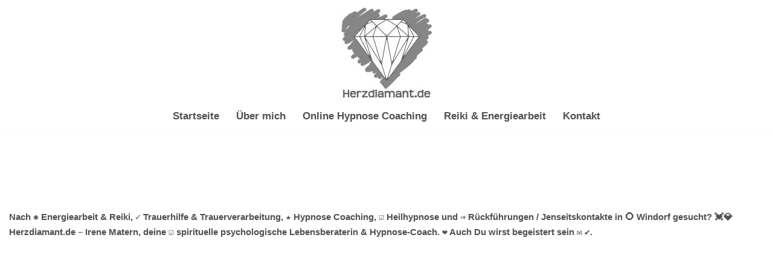

--- FILE ---
content_type: text/html; charset=UTF-8
request_url: https://hypnose-coaching-bayern.de/windorf/
body_size: 19220
content:
<!DOCTYPE html>
<html dir="ltr" lang="de">
<head><meta charset="UTF-8">
<meta name="viewport" content="width=device-width, initial-scale=1, minimum-scale=1">
<link rel="profile" href="http://gmpg.org/xfn/11">
<link rel="pingback" href="https://hypnose-coaching-bayern.de/xmlrpc.php">
<title>Hypnose Windorf – 💓️💎Herzdiamant: Energiearbeit &amp; Reiki, Trauerhilfe &amp; Trauerverarbeitung, Heilhypnose, Rückführungen / Jenseitskontakte.</title>
<!-- All in One SEO 4.9.3 - aioseo.com -->
<meta name="robots" content="max-image-preview:large" />
<meta name="author" content="admin"/>
<meta name="google-site-verification" content="tNk6oA36QmJsso09iVJaDoLXYry5gt-bvI85fl3RYzY" />
<link rel="canonical" href="https://hypnose-coaching-bayern.de/windorf/" />
<meta name="generator" content="All in One SEO (AIOSEO) 4.9.3" />
<!-- All in One SEO -->
<link rel="alternate" title="oEmbed (JSON)" type="application/json+oembed" href="https://hypnose-coaching-bayern.de/wp-json/oembed/1.0/embed?url=https%3A%2F%2Fhypnose-coaching-bayern.de%2Fwindorf%2F" />
<link rel="alternate" title="oEmbed (XML)" type="text/xml+oembed" href="https://hypnose-coaching-bayern.de/wp-json/oembed/1.0/embed?url=https%3A%2F%2Fhypnose-coaching-bayern.de%2Fwindorf%2F&#038;format=xml" />
<script type="rocketlazyloadscript" data-rocket-src="https://hypnose-coaching-bayern.de/wp-includes/js/jquery/jquery.min.js?ver=3.7.1" id="jquery-core-js"></script>
<script type="rocketlazyloadscript" data-rocket-src="https://hypnose-coaching-bayern.de/wp-includes/js/jquery/jquery-migrate.min.js?ver=3.4.1" id="jquery-migrate-js"></script>
<script type="rocketlazyloadscript" data-rocket-src="https://hypnose-coaching-bayern.de/wp-content/plugins/wpsleep//time-travel.js?ver=1654008712" id="time-travel-js"></script>
<link rel="https://api.w.org/" href="https://hypnose-coaching-bayern.de/wp-json/" /><link rel="alternate" title="JSON" type="application/json" href="https://hypnose-coaching-bayern.de/wp-json/wp/v2/posts/10045" /><link rel="EditURI" type="application/rsd+xml" title="RSD" href="https://hypnose-coaching-bayern.de/xmlrpc.php?rsd" />
<meta name="generator" content="WordPress 6.9" />
<link rel='shortlink' href='https://hypnose-coaching-bayern.de/?p=10045' />
<meta name="geo.region" content="DE-BY" />
<meta name="geo.placename" content="Windorf" />
<meta name="geo.position" content="48.62458;13.22358" />
<meta name="ICBM" content="48.62458,13.22358" />
<!-- Analytics by WP Statistics - https://wp-statistics.com -->
<link rel="icon" href="https://hypnose-coaching-bayern.de/wp-content/uploads/2023/03/hdfav-150x150.png" sizes="32x32" />
<link rel="icon" href="https://hypnose-coaching-bayern.de/wp-content/uploads/2023/03/hdfav-300x300.png" sizes="192x192" />
<link rel="apple-touch-icon" href="https://hypnose-coaching-bayern.de/wp-content/uploads/2023/03/hdfav-300x300.png" />
<meta name="msapplication-TileImage" content="https://hypnose-coaching-bayern.de/wp-content/uploads/2023/03/hdfav-300x300.png" />
<meta name="generator" content="WP Rocket 3.19.2.1" data-wpr-features="wpr_delay_js wpr_preload_links wpr_desktop" /><noscript>
<style>img.jch-lazyload,iframe.jch-lazyload{display:none}</style>
</noscript>
<style id="jch-optimize-critical-css" data-id="7176956da82982f13e1595fdee7b41e2064a7e752901b37f387d4ad5074183e9">@media all{.btn,.button,.wp-block-button__link,button,input[type=button],input[type=reset],input[type=submit]{cursor:pointer;box-sizing:border-box;border-color:currentColor;text-align:center;font-family:var(--bodyfontfamily),var(--nv-fallback-ff)}.btn,.button.button-primary,.is-style-primary .wp-block-button__link,.wp-block-search .wp-block-search__button,button,input[type=button],input[type=reset],input[type=submit]{cursor:pointer;box-sizing:border-box;background:var(--primarybtnbg);color:var(--primarybtncolor);border-style:solid;border-color:currentColor;fill:currentColor;border-width:var(--primarybtnborderwidth,0);border-radius:var(--primarybtnborderradius,3px);padding:var(--primarybtnpadding,13px 15px);font-weight:var(--btnfontweight,700);font-size:var(--btnfs,var(--bodyfontsize));line-height:var(--btnlineheight,1.6);letter-spacing:var(--btnletterspacing,var(--bodyletterspacing));text-transform:var(--btntexttransform,none)}.btn:hover,.button.button-primary:hover,.is-style-primary .wp-block-button__link:hover,button:hover,input[type=button]:hover,input[type=reset]:hover,input[type=submit]:hover{background:var(--primarybtnhoverbg);color:var(--primarybtnhovercolor);border-color:var(--primarybtnhovercolor)}.wp-block-button__link{cursor:pointer;box-sizing:border-box;padding:var(--btnpadding,13px 15px);border-radius:var(--primarybtnborderradius,3px);font-weight:var(--btnfontweight,700);font-size:var(--btnfs,var(--bodyfontsize));line-height:var(--btnlineheight,1.6);letter-spacing:var(--btnletterspacing,var(--bodyletterspacing));text-transform:var(--btntexttransform,none)}.button,.button.button-secondary,.is-style-secondary .wp-block-button__link{cursor:pointer;box-sizing:border-box;background-color:var(--secondarybtnbg);color:var(--secondarybtncolor);border-style:solid;border-color:currentColor;fill:currentColor;border-width:var(--secondarybtnborderwidth,0);border-radius:var(--secondarybtnborderradius,3px);padding:var(--secondarybtnpadding,7px 12px);font-weight:var(--btnfontweight,700);font-size:var(--btnfs,var(--bodyfontsize));line-height:var(--btnlineheight,1.6);letter-spacing:var(--btnletterspacing);text-transform:var(--btntexttransform,none)}.button.button-secondary:hover,.button:hover,.is-style-secondary .wp-block-button__link:hover{background-color:var(--secondarybtnhoverbg);color:var(--secondarybtnhovercolor);border-color:var(--secondarybtnhovercolor)}.nv-html-content p,blockquote,body,dd,dl,dt,fieldset,figure,h1,h2,h3,h4,h5,h6,hr,html,iframe,legend,li,ol,p,pre,textarea,ul{margin:0;padding:0}h1,h2,h3,h4,h5,h6{font-size:100%;font-weight:400}ul{list-style:none}button,input,select,textarea{margin:0}html{box-sizing:border-box;-ms-overflow-style:scrollbar}*,::after,::before{box-sizing:border-box}audio,embed,img,object,video{height:auto;max-width:100%}iframe{border:0;max-width:100%}td,th{padding:0;text-align:left}.container{width:100%;padding-right:15px;padding-left:15px;margin:0 auto;max-width:var(--container)}.row{display:flex;flex-wrap:wrap;margin:0 -15px}.col{padding:0 15px;margin:0 auto;flex-grow:1;max-width:100%}html{font-size:100%}body{background-color:var(--nv-site-bg);color:var(--nv-text-color);font-size:var(--bodyfontsize);line-height:var(--bodylineheight);letter-spacing:var(--bodyletterspacing);font-family:var(--bodyfontfamily),var(--nv-fallback-ff);text-transform:var(--bodytexttransform);font-weight:var(--bodyfontweight);overflow-x:hidden;direction:ltr;-webkit-font-smoothing:antialiased;-moz-osx-font-smoothing:grayscale}h1,h2,h3,h4,h5,h6{margin-bottom:30px;font-family:var(--headingsfontfamily),var(--nv-fallback-ff);color:var(--headingcolor,inherit)}p{margin-bottom:30px}a{--linkdeco:none;color:var(--nv-primary-accent);cursor:pointer;text-decoration:var(--linkdeco)}a:focus,a:hover{opacity:.9;color:var(--nv-secondary-accent)}.entry-content a:not([class]),.nv-comment-content a:not([class]),.nv-template .neve-main a:not([class]),.widget_text a:not([class]){--linkdeco:underline}h1{font-size:var(--h1fontsize);font-weight:var(--h1fontweight);line-height:var(--h1lineheight);letter-spacing:var(--h1letterspacing);text-transform:var(--h1texttransform)}h2{font-size:var(--h2fontsize);font-weight:var(--h2fontweight);line-height:var(--h2lineheight);letter-spacing:var(--h2letterspacing);text-transform:var(--h2texttransform)}h3{font-size:var(--h3fontsize);font-weight:var(--h3fontweight);line-height:var(--h3lineheight);letter-spacing:var(--h3letterspacing);text-transform:var(--h3texttransform)}h4{font-size:var(--h4fontsize);font-weight:var(--h4fontweight);line-height:var(--h4lineheight);letter-spacing:var(--h4letterspacing);text-transform:var(--h4texttransform)}h5{font-size:var(--h5fontsize);font-weight:var(--h5fontweight);line-height:var(--h5lineheight);letter-spacing:var(--h5letterspacing);text-transform:var(--h5texttransform)}h6{font-size:var(--h6fontsize);font-weight:var(--h6fontweight);line-height:var(--h6lineheight);letter-spacing:var(--h6letterspacing);text-transform:var(--h6texttransform)}ol,ul{padding-left:var(--listpad,0)}ul{list-style:var(--liststyle,none)}.show-on-focus{position:absolute;width:1px;height:1px;clip:rect(1px,1px,1px,1px);top:32px;background:var(--nv-site-bg);padding:10px 15px}.show-on-focus:focus{z-index:999999;width:auto;height:auto;clip:auto}.screen-reader-text{position:absolute;left:-10000px;top:auto;width:1px;height:1px;overflow:hidden}td,th{padding:20px}th{padding-bottom:10px}td{font-size:.9em;border-bottom:2px solid var(--nv-text-color)}blockquote{margin:40px 0;border:solid var(--nv-text-color);border-width:0 0 0 4px;padding:0 0 0 20px}.site-logo{align-items:center;display:flex}.site-logo img{max-width:var(--maxwidth);display:block;margin:0 auto}.nav-ul{display:flex;flex-wrap:wrap;margin-right:calc(var(--spacing)/ 2 * -1);margin-left:calc(var(--spacing)/ 2 * -1)}.nav-ul>li{margin:0 calc(var(--spacing)/ 2)}.nav-ul li a{min-height:var(--height);color:var(--color);position:relative;width:100%;display:flex;align-items:center}.nav-ul li{display:block;position:relative}.nav-ul li>.wrap{display:flex;align-items:center}.nav-ul li:hover>.wrap .caret,.nav-ul li:hover>.wrap>a{color:var(--hovercolor,var(--nv-primary-accent))}.header-menu-sidebar .nv-nav-wrap{width:100%}.header-menu-sidebar .nav-ul{flex-direction:column;width:100%}.header-menu-sidebar .nav-ul li{width:100%}.header-menu-sidebar .nav-ul li:not([class*=block])>.wrap>a{padding:15px 0;white-space:normal}.sm-style-border-bottom .sub-menu .wrap::after,.style-border-bottom>ul>li>.wrap::after{bottom:0}.m-style>ul>li>.wrap:hover::after,.sm-style .sub-menu .wrap:hover::after{width:100%}.m-style>ul>li>.wrap::after,.sm-style .sub-menu .wrap::after{position:absolute;content:"";margin:0 auto;width:0;height:2px;transition:all .3s ease;right:0;left:0;pointer-events:none;background-color:var(--hovercolor,var(--nv-primary-accent,currentColor))}.navbar-toggle-wrapper{align-items:center}.navbar-toggle{--primarybtncolor:var(--color);--primarybtnhovercolor:var(--color);--primarybtnbg:var(--bgcolor,transparent);--primarybtnhoverbg:var(--bgcolor,transparent);--primarybtnborderwidth:var(--borderwidth,1px);--primarybtnborderradius:var(--borderradius,0);padding:var(--padding,10px 15px);box-shadow:none;display:flex;align-items:center}.navbar-toggle:focus{outline:1px solid}.icon-bar{background-color:currentColor;transition:all .1s ease;position:relative;display:block;width:15px;height:2px}.icon-bar:nth-child(2){margin:3px 0}.wrapper{display:flex;min-height:100vh;flex-direction:column;position:relative;transition:all .3s cubic-bezier(.79,.14,.15,.86)}body>.wrapper:not(.et-fb-iframe-ancestor){overflow:hidden}.neve-main{flex:1 auto}input[type=color],input[type=date],input[type=datetime-local],input[type=datetime],input[type=email],input[type=month],input[type=number],input[type=password],input[type=reset],input[type=search],input[type=submit],input[type=tel],input[type=text],input[type=time],input[type=url],input[type=week],select,textarea{display:inline-block;-webkit-appearance:none;-moz-appearance:none;appearance:none;outline:0;resize:vertical}[tabindex="-1"]:focus,input:read-write:focus,select:focus,textarea:focus{outline:0;box-shadow:0 0 3px 0 var(--nv-secondary-accent);--formfieldbordercolor:var(--nv-secondary-accent)}button,input,select,textarea{line-height:inherit;box-sizing:border-box}::placeholder{color:inherit;opacity:.5}select{min-height:35px;background-repeat:no-repeat;background-position:right;background-size:18px;padding-right:20px!important;background-image:url([data-uri])}fieldset{padding:20px 30px;margin-bottom:20px;border:2px solid var(--nv-light-bg)}article{word-break:break-word}.nv-single-post-wrap>div:first-child{margin-top:60px}.nv-single-post-wrap>div:last-child{padding-bottom:30px}.nv-single-post-wrap>div:not(:last-child){margin-bottom:var(--spacing,60px)}.nv-comment-content{margin-bottom:0!important}dl{margin:20px 0}pre{display:block;padding:30px;background:var(--nv-light-bg);margin:20px 0;white-space:pre-wrap;font-size:.9em;font-family:Courier,monospace}.excerpt-wrap,.nv-content-wrap{--listpad:20px;--liststyle:disc;--img-m:24px}.excerpt-wrap ol,.excerpt-wrap ul,.nv-content-wrap ol,.nv-content-wrap ul{margin:30px 0}.excerpt-wrap li,.nv-content-wrap li{margin-top:10px}hr{color:inherit;height:0;border:0;border-top:2px solid;margin:10px 0 20px;display:inline-block;width:100%}audio{display:flex;height:50px}.nv-index-posts,.nv-single-post-wrap{margin-bottom:60px}.widget{word-break:break-word;margin-bottom:40px}.widget:last-child{margin:0}.builder-item--footer-menu,.component-wrap,.item--inner,.menu-item-nav-search,.nav-ul .wrap a .dd-title,.nav-ul a,.palette-icon-wrapper,.site-logo,footer .nav-ul{justify-content:var(--justify,flex-start);text-align:var(--textalign,left)}}@media all and (min-width:960px){.neve-main>.container .col{max-width:70%}.neve-main>.container>.row{flex-wrap:nowrap}}@media all{.header-menu-sidebar{padding:0;position:fixed;max-width:100%;top:0;z-index:999900;visibility:hidden;display:flex;height:100vh}.header-menu-sidebar .navbar-toggle-wrapper{display:flex;justify-content:flex-end;padding:8px 10px}.header-menu-sidebar .navbar-toggle-wrapper button.navbar-toggle{position:relative}.tcb{transition:all .3s cubic-bezier(.79,.14,.15,.86)}.header-menu-sidebar-bg{background:var(--bgcolor);color:var(--color);position:relative;display:flex;flex-direction:column;word-wrap:break-word;width:100%}.header-menu-sidebar-inner{padding:20px 0;overflow-x:hidden;height:100%;display:none;opacity:0;transition:opacity .3s ease}.header-menu-sidebar-inner .item--inner{width:100%}.menu_sidebar_slide_left .header-menu-sidebar{left:0;transform:translateX(-100%)}.hfg-ov{top:0;bottom:0;right:0;left:0;background:rgba(0,0,0,.5);position:fixed;transform:translate3d(0,0,0);z-index:999899;transition:all .3s linear;visibility:hidden;opacity:0}.hfg-pe{pointer-events:none}.site-footer{position:relative;z-index:11}.site-footer .item--inner{width:100%}.site-footer p:last-child{margin-bottom:0}.footer--row .hfg-slot{display:flex;flex-direction:column}.footer--row .row{display:grid;align-items:var(--valign)}.footer--row .builder-item{width:100%}}@media all and (max-width:960px){footer .footer--row-inner .row{grid-template-columns:1fr}}@media all{.site-header{position:relative}.site-header .header--row-inner{align-items:center;display:flex}.builder-item{margin:4px 0;position:relative;min-height:1px;padding-right:15px;padding-left:15px}}@media all and (min-width:960px){.builder-item{margin:8px 0}}@media all{.hfg-slot{display:flex;align-items:center}.hfg-slot.right{justify-content:flex-end}.hfg-slot.center{justify-content:center}.header-menu-sidebar-bg,[class*=row-inner]{position:relative;background:var(--bgimage,var(--bgcolor,#fff));background-position:var(--bgposition,center);background-repeat:no-repeat;background-size:cover;background-attachment:var(--bgattachment)}.header-menu-sidebar-bg::before,[class*=row-inner]::before{display:block;width:100%;top:0;bottom:0;position:absolute;content:"";background-color:var(--overlaycolor);opacity:var(--bgoverlayopacity)}[class*=row-inner]:not(.footer--row-inner){border-bottom:var(--rowbwidth,0) solid var(--rowbcolor)}.footer--row-inner{border-top:var(--rowbwidth,0) solid var(--rowbcolor)}[data-row-id]{color:var(--color);background:var(--bgcolor)}[data-row-id] a{color:var(--color)}[data-row-id] .row{display:grid;grid-template-columns:auto auto;min-height:var(--height,auto)}.has-center .row--wrapper{grid-template-columns:1fr auto 1fr}.hfg_header.site-header{box-shadow:0 -1px 3px rgba(0,0,0,.1)}.header .builder-item .item--inner[class*=button_base],.header .builder-item .item--inner[class*=nav-icon]{padding:0!important}.hfg-grid{display:flex}}@media all and (min-width:960px){.hide-on-desktop{display:none}}@media all and (max-width:959px){.hide-on-tablet{display:none}}@media all and (max-width:576px){.hide-on-mobile{display:none}}@media all{.component-wrap{display:flex;margin:4px 0}.builder-item .item--inner{color:var(--color);font-family:var(--fontfamily,var(--bodyfontfamily));font-size:var(--fontsize,var(--bodyfontsize));line-height:var(--lineheight,var(--bodylineheight));letter-spacing:var(--letterspacing,var(--bodyletterspacing));font-weight:var(--fontweight,var(--bodyfontweight));text-transform:var(--texttransform,var(--bodytexttransform));padding:var(--padding,0);margin:var(--margin,0);position:relative}.builder-item .item--inner.has_menu{position:unset}}:root{--container:748px;--postwidth:100%;--primarybtnbg:var(--nv-primary-accent);--primarybtnhoverbg:var(--nv-primary-accent);--primarybtncolor:#fff;--secondarybtncolor:var(--nv-primary-accent);--primarybtnhovercolor:#fff;--secondarybtnhovercolor:var(--nv-primary-accent);--primarybtnborderradius:3px;--secondarybtnborderradius:3px;--secondarybtnborderwidth:3px;--btnpadding:13px 15px;--primarybtnpadding:13px 15px;--secondarybtnpadding:calc(13px - 3px) calc(15px - 3px);--bodyfontfamily:Arial,Helvetica,sans-serif;--bodyfontsize:15px;--bodylineheight:1.6em;--bodyletterspacing:0px;--bodyfontweight:none;--bodytexttransform:none;--h1fontsize:36px;--h1fontweight:700;--h1lineheight:1.2;--h1letterspacing:0px;--h1texttransform:none;--h2fontsize:28px;--h2fontweight:700;--h2lineheight:1.3;--h2letterspacing:0px;--h2texttransform:none;--h3fontsize:24px;--h3fontweight:700;--h3lineheight:1.4;--h3letterspacing:0px;--h3texttransform:none;--h4fontsize:20px;--h4fontweight:700;--h4lineheight:1.6;--h4letterspacing:0px;--h4texttransform:none;--h5fontsize:16px;--h5fontweight:700;--h5lineheight:1.6;--h5letterspacing:0px;--h5texttransform:none;--h6fontsize:14px;--h6fontweight:700;--h6lineheight:1.6;--h6letterspacing:0px;--h6texttransform:none;--formfieldborderwidth:2px;--formfieldborderradius:3px;--formfieldbgcolor:var(--nv-site-bg);--formfieldbordercolor:#ddd;--formfieldcolor:var(--nv-text-color);--formfieldpadding:10px 12px}.nv-index-posts{--borderradius:0px}.single:not(.single-product),.page{--c-vspace:0 0 0 0}.scroll-to-top{--color:var(--nv-text-dark-bg);--padding:8px 10px;--borderradius:3px;--bgcolor:var(--nv-primary-accent);--hovercolor:var(--nv-text-dark-bg);--hoverbgcolor:var(--nv-primary-accent);--size:16px}.header-main{--rowbcolor:var(--nv-light-bg);--color:var(--nv-text-color);--bgcolor:var(--nv-site-bg)}.header-bottom{--rowbcolor:var(--nv-light-bg);--color:var(--nv-text-color);--bgcolor:var(--nv-site-bg)}.header-menu-sidebar-bg{--justify:flex-start;--textalign:left;--flexg:1;--wrapdropdownwidth:auto;--color:var(--nv-text-color);--bgcolor:var(--nv-site-bg)}.header-menu-sidebar{width:360px}.builder-item--logo{--maxwidth:120px;--fs:24px;--padding:10px 0;--margin:0;--textalign:center;--justify:center}.builder-item--nav-icon,.header-menu-sidebar .close-sidebar-panel .navbar-toggle{--borderradius:0}.builder-item--nav-icon{--label-margin:0 5px 0 0;;--padding:10px 15px;--margin:0}.builder-item--primary-menu{--hovercolor:var(--nv-secondary-accent);--hovertextcolor:var(--nv-text-color);--activecolor:var(--nv-primary-accent);--spacing:20px;--height:25px;--smiconsize:7px;--padding:0;--margin:0;--fontsize:1em;--lineheight:1.6em;--letterspacing:0px;--fontweight:600;--texttransform:none;--iconsize:1em}.footer-main-inner .row{grid-template-columns:1fr 1fr 1fr;--valign:flex-start}.footer-main{--rowbcolor:var(--nv-light-bg);--color:var(--nv-text-color);--bgcolor:var(--nv-site-bg)}.footer-bottom-inner .row{grid-template-columns:1fr;--valign:flex-start}.footer-bottom{--rowbcolor:var(--nv-light-bg);--color:var(--nv-text-dark-bg);--bgcolor:var(--nv-dark-bg)}.builder-item--footer_copyright{--padding:0;--margin:0;--fontsize:1em;--lineheight:1.6em;--letterspacing:0px;--fontweight:500;--texttransform:none;--iconsize:1em;--textalign:left;--justify:flex-start}.builder-item--widget-area-4{--padding:0;--margin:0;--textalign:left;--justify:flex-start}@media(min-width:576px){:root{--container:992px;--postwidth:50%;--btnpadding:13px 15px;--primarybtnpadding:13px 15px;--secondarybtnpadding:calc(13px - 3px) calc(15px - 3px);--bodyfontsize:16px;--bodylineheight:1.6em;--bodyletterspacing:0px;--h1fontsize:38px;--h1lineheight:1.2;--h1letterspacing:0px;--h2fontsize:30px;--h2lineheight:1.2;--h2letterspacing:0px;--h3fontsize:26px;--h3lineheight:1.4;--h3letterspacing:0px;--h4fontsize:22px;--h4lineheight:1.5;--h4letterspacing:0px;--h5fontsize:18px;--h5lineheight:1.6;--h5letterspacing:0px;--h6fontsize:14px;--h6lineheight:1.6;--h6letterspacing:0px}.single:not(.single-product),.page{--c-vspace:0 0 0 0}.scroll-to-top{--padding:8px 10px;--size:16px}.header-menu-sidebar-bg{--justify:flex-start;--textalign:left;--flexg:1;--wrapdropdownwidth:auto}.header-menu-sidebar{width:360px}.builder-item--logo{--maxwidth:120px;--fs:24px;--padding:10px 0;--margin:0;--textalign:center;--justify:center}.builder-item--nav-icon{--label-margin:0 5px 0 0;;--padding:10px 15px;--margin:0}.builder-item--primary-menu{--spacing:20px;--height:25px;--smiconsize:7px;--padding:0;--margin:0;--fontsize:1em;--lineheight:1.6em;--letterspacing:0px;--iconsize:1em}.builder-item--footer_copyright{--padding:0;--margin:0;--fontsize:1em;--lineheight:1.6em;--letterspacing:0px;--iconsize:1em;--textalign:left;--justify:flex-start}.builder-item--widget-area-4{--padding:0;--margin:0;--textalign:left;--justify:flex-start}}@media(min-width:960px){:root{--container:1280px;--postwidth:33.333333333333%;--btnpadding:13px 15px;--primarybtnpadding:13px 15px;--secondarybtnpadding:calc(13px - 3px) calc(15px - 3px);--bodyfontsize:15px;--bodylineheight:1.7em;--bodyletterspacing:0px;--h1fontsize:40px;--h1lineheight:1.1;--h1letterspacing:0px;--h2fontsize:32px;--h2lineheight:1.2;--h2letterspacing:0px;--h3fontsize:28px;--h3lineheight:1.4;--h3letterspacing:0px;--h4fontsize:24px;--h4lineheight:1.5;--h4letterspacing:0px;--h5fontsize:20px;--h5lineheight:1.6;--h5letterspacing:0px;--h6fontsize:16px;--h6lineheight:1.6;--h6letterspacing:0px}body:not(.single):not(.archive):not(.blog):not(.search):not(.error404) .neve-main>.container .col,body.post-type-archive-course .neve-main>.container .col,body.post-type-archive-llms_membership .neve-main>.container .col{max-width:100%}.neve-main>.single-post-container .nv-single-post-wrap.col{max-width:100%}.single:not(.single-product),.page{--c-vspace:0 0 0 0}.scroll-to-top{--padding:8px 10px;--size:16px}.header-menu-sidebar-bg{--justify:flex-start;--textalign:left;--flexg:1;--wrapdropdownwidth:auto}.header-menu-sidebar{width:360px}.builder-item--logo{--maxwidth:350px;--fs:24px;--padding:5px 0 0 0;;--margin:0;--textalign:center;--justify:center}.builder-item--nav-icon{--label-margin:0 5px 0 0;;--padding:10px 15px;--margin:0}.builder-item--primary-menu{--spacing:20px;--height:20px;--smiconsize:7px;--padding:0;--margin:0;--fontsize:1.1em;--lineheight:1.6em;--letterspacing:0px;--iconsize:1.1em}.builder-item--footer_copyright{--padding:0;--margin:0;--fontsize:0.6em;--lineheight:1.6em;--letterspacing:0px;--iconsize:0.6em;--textalign:center;--justify:center}.builder-item--widget-area-4{--padding:0;--margin:0;--textalign:left;--justify:flex-start}}.scroll-to-top{right:20px;border:none;position:fixed;bottom:30px;display:none;opacity:0;visibility:hidden;transition:opacity 0.3s ease-in-out,visibility 0.3s ease-in-out;align-items:center;justify-content:center;z-index:999}@supports (-webkit-overflow-scrolling:touch){.scroll-to-top{bottom:74px}}.scroll-to-top:hover{text-decoration:none}.scroll-to-top.scroll-show-mobile{display:flex}@media (min-width:960px){.scroll-to-top{display:flex}}.scroll-to-top{color:var(--color);padding:var(--padding);border-radius:var(--borderradius);background:var(--bgcolor)}.scroll-to-top:hover,.scroll-to-top:focus{color:var(--hovercolor);background:var(--hoverbgcolor)}.scroll-to-top-icon,.scroll-to-top.image .scroll-to-top-image{width:var(--size);height:var(--size)}.scroll-to-top-image{background-image:var(--bgimage);background-size:cover}:root{--nv-primary-accent:#2f5aae;--nv-secondary-accent:#2f5aae;--nv-site-bg:#fff;--nv-light-bg:#f4f5f7;--nv-dark-bg:#121212;--nv-text-color:#515151;--nv-text-dark-bg:#fff;--nv-c-1:#9463ae;--nv-c-2:#be574b;--nv-fallback-ff:Courier,monospace}@media all{.hfg_header{width:100%;z-index:99999}.hfg_header .header--row{height:auto;transition:height .2s ease-out;-webkit-transition:height .2s ease-out}.hfg_footer{bottom:0;width:100%}}@media all and (min-width:960px){.hfg_header:not(.has-sticky-rows--desktop):not(.neve-transparent-header){position:static}}:root:where(p.has-background){padding:1.25em 2.375em}:where(p.has-text-color:not(.has-link-color)) a{color:inherit}.nav-ul li>.wrap{display:flex;align-items:center;position:relative;padding:0 4px}.nav-ul:not(.menu-mobile):not(.neve-mega-menu)>li>.wrap>a{padding-top:1px}.u9afdeb7e9e5df939ddb1fdb935e8dc1e{padding:0px;margin:0;padding-top:1em!important;padding-bottom:1em!important;width:100%;display:block;font-weight:bold;background-color:#eaeaea;border:0!important;border-left:4px solid #34495E!important;text-decoration:none}.u9afdeb7e9e5df939ddb1fdb935e8dc1e:active,.u9afdeb7e9e5df939ddb1fdb935e8dc1e:hover{opacity:1;transition:opacity 250ms;webkit-transition:opacity 250ms;text-decoration:none}.u9afdeb7e9e5df939ddb1fdb935e8dc1e{transition:background-color 250ms;webkit-transition:background-color 250ms;opacity:1;transition:opacity 250ms;webkit-transition:opacity 250ms}.u9afdeb7e9e5df939ddb1fdb935e8dc1e .ctaText{font-weight:bold;color:#464646;text-decoration:none;font-size:16px}.u9afdeb7e9e5df939ddb1fdb935e8dc1e .postTitle{color:#000;text-decoration:underline!important;font-size:16px}.u9afdeb7e9e5df939ddb1fdb935e8dc1e:hover .postTitle{text-decoration:underline!important}.ue78c17f7d45fd08c774a0f7a9a573ea2{padding:0px;margin:0;padding-top:1em!important;padding-bottom:1em!important;width:100%;display:block;font-weight:bold;background-color:#eaeaea;border:0!important;border-left:4px solid #34495E!important;text-decoration:none}.ue78c17f7d45fd08c774a0f7a9a573ea2:active,.ue78c17f7d45fd08c774a0f7a9a573ea2:hover{opacity:1;transition:opacity 250ms;webkit-transition:opacity 250ms;text-decoration:none}.ue78c17f7d45fd08c774a0f7a9a573ea2{transition:background-color 250ms;webkit-transition:background-color 250ms;opacity:1;transition:opacity 250ms;webkit-transition:opacity 250ms}.ue78c17f7d45fd08c774a0f7a9a573ea2 .ctaText{font-weight:bold;color:#464646;text-decoration:none;font-size:16px}.ue78c17f7d45fd08c774a0f7a9a573ea2 .postTitle{color:#000;text-decoration:underline!important;font-size:16px}.ue78c17f7d45fd08c774a0f7a9a573ea2:hover .postTitle{text-decoration:underline!important}.u5f33b196c253d78d4f572eeb84092082{padding:0px;margin:0;padding-top:1em!important;padding-bottom:1em!important;width:100%;display:block;font-weight:bold;background-color:#eaeaea;border:0!important;border-left:4px solid #34495E!important;text-decoration:none}.u5f33b196c253d78d4f572eeb84092082:active,.u5f33b196c253d78d4f572eeb84092082:hover{opacity:1;transition:opacity 250ms;webkit-transition:opacity 250ms;text-decoration:none}.u5f33b196c253d78d4f572eeb84092082{transition:background-color 250ms;webkit-transition:background-color 250ms;opacity:1;transition:opacity 250ms;webkit-transition:opacity 250ms}.u5f33b196c253d78d4f572eeb84092082 .ctaText{font-weight:bold;color:#464646;text-decoration:none;font-size:16px}.u5f33b196c253d78d4f572eeb84092082 .postTitle{color:#000;text-decoration:underline!important;font-size:16px}.u5f33b196c253d78d4f572eeb84092082:hover .postTitle{text-decoration:underline!important}</style>
<link rel="preload" href="https://hypnose-coaching-bayern.de/wp-content/cache/jch-optimize/assets/css/6dcf6ea8885f4436749e0e28eb4a948667e7d9c3bf0abbff962a64ebd8d4caa4.css" as="style" media="all" onload="this.rel='stylesheet'" />
</head>
<body  class="wp-singular post-template-default single single-post postid-10045 single-format-standard wp-theme-neve  nv-blog-grid nv-sidebar-full-width menu_sidebar_slide_left" id="neve_body"  >
<div data-rocket-location-hash="46b5ec384d1573651fcf9e2729907712" class="wrapper">
<header class="header"  >
<a class="neve-skip-link show-on-focus" href="#content" >
			Zum Inhalt springen		</a>
<div id="header-grid"  class="hfg_header site-header">
<nav class="header--row header-main hide-on-mobile hide-on-tablet layout-full-contained nv-navbar has-center header--row"
	data-row-id="main" data-show-on="desktop">
<div
		class="header--row-inner header-main-inner">
<div class="container">
<div
				class="row row--wrapper"
				data-section="hfg_header_layout_main" >
<div class="hfg-slot left"></div><div class="hfg-slot center"><div class="builder-item desktop-center"><div class="item--inner builder-item--logo"
		data-section="title_tagline"
		data-item-id="logo">
<div class="site-logo">
<a class="brand" href="https://hypnose-coaching-bayern.de/" aria-label="💓️💎Herzdiamant.de Spirituelles Hypnose Coaching" rel="home"><img width="150" height="149" src="https://hypnose-coaching-bayern.de/wp-content/uploads/2022/09/Herzdiamant-logo.jpg" class="neve-site-logo skip-lazy" alt="" data-variant="logo" decoding="async" /></a></div>
</div>
</div></div><div class="hfg-slot right"></div>	</div>
</div>
</div>
</nav>
<div class="header--row header-bottom hide-on-mobile hide-on-tablet layout-full-contained is_sticky has-center header--row"
	data-row-id="bottom" data-show-on="desktop">
<div
		class="header--row-inner header-bottom-inner">
<div class="container">
<div
				class="row row--wrapper"
				data-section="hfg_header_layout_bottom" >
<div class="hfg-slot left"></div><div class="hfg-slot center"><div class="builder-item has-nav"><div class="item--inner builder-item--primary-menu has_menu"
		data-section="header_menu_primary"
		data-item-id="primary-menu">
<div class="nv-nav-wrap">
<div role="navigation" class="nav-menu-primary style-border-bottom m-style sm-style sm-style-border-bottom"
			aria-label="Primäres Menü">
<ul id="nv-primary-navigation-bottom" class="primary-menu-ul nav-ul menu-desktop"><li id="menu-item-7100" class="menu-item menu-item-type-custom menu-item-object-custom menu-item-7100"><div class="wrap"><a href="/hypnose/start/">Startseite</a></div></li>
<li id="menu-item-7092" class="menu-item menu-item-type-custom menu-item-object-custom menu-item-7092"><div class="wrap"><a href="/hypnose/ueber-mich/">Über mich</a></div></li>
<li id="menu-item-7088" class="menu-item menu-item-type-custom menu-item-object-custom menu-item-7088"><div class="wrap"><a href="https://herzdiamant.de/hypnose/hypnosecoaching/">Online Hypnose Coaching</a></div></li>
<li id="menu-item-7090" class="menu-item menu-item-type-custom menu-item-object-custom menu-item-7090"><div class="wrap"><a href="https://herzdiamant.de/hypnose/energiearbeit-reiki/">Reiki &#038; Energiearbeit</a></div></li>
<li id="menu-item-7091" class="menu-item menu-item-type-custom menu-item-object-custom menu-item-7091"><div class="wrap"><a href="/hypnose/kontakt/">Kontakt</a></div></li>
</ul>	</div>
</div>
</div>
</div></div><div class="hfg-slot right"></div>	</div>
</div>
</div>
</div>
<nav class="header--row header-main hide-on-desktop layout-full-contained nv-navbar has-center header--row"
	data-row-id="main" data-show-on="mobile">
<div
		class="header--row-inner header-main-inner">
<div class="container">
<div
				class="row row--wrapper"
				data-section="hfg_header_layout_main" >
<div class="hfg-slot left"></div><div class="hfg-slot center"><div class="builder-item mobile-center tablet-center"><div class="item--inner builder-item--logo"
		data-section="title_tagline"
		data-item-id="logo">
<div class="site-logo">
<a class="brand" href="https://hypnose-coaching-bayern.de/" aria-label="💓️💎Herzdiamant.de Spirituelles Hypnose Coaching" rel="home"><img width="150" height="149" src="https://hypnose-coaching-bayern.de/wp-content/uploads/2022/09/Herzdiamant-logo.jpg" class="neve-site-logo skip-lazy" alt="" data-variant="logo" decoding="async" /></a></div>
</div>
</div></div><div class="hfg-slot right"></div>	</div>
</div>
</div>
</nav>
<div class="header--row header-bottom hide-on-desktop layout-full-contained has-center header--row"
	data-row-id="bottom" data-show-on="mobile">
<div
		class="header--row-inner header-bottom-inner">
<div class="container">
<div
				class="row row--wrapper"
				data-section="hfg_header_layout_bottom" >
<div class="hfg-slot left"></div><div class="hfg-slot center"><div class="builder-item tablet-left mobile-left"><div class="item--inner builder-item--nav-icon"
		data-section="header_menu_icon"
		data-item-id="nav-icon">
<div class="menu-mobile-toggle item-button navbar-toggle-wrapper">
<button type="button" class=" navbar-toggle"
			value="Navigationsmenü"
					aria-label="Navigationsmenü "
			aria-expanded="false" onclick="if('undefined' !== typeof toggleAriaClick ) { toggleAriaClick() }">
<span class="bars">
<span class="icon-bar"></span>
<span class="icon-bar"></span>
<span class="icon-bar"></span>
</span>
<span class="screen-reader-text">Navigationsmenü</span>
</button>
</div> <!--.navbar-toggle-wrapper-->
</div>
</div></div><div class="hfg-slot right"></div>	</div>
</div>
</div>
</div>
<div
		id="header-menu-sidebar" class="header-menu-sidebar tcb menu-sidebar-panel slide_left hfg-pe"
		data-row-id="sidebar">
<div id="header-menu-sidebar-bg" class="header-menu-sidebar-bg">
<div class="close-sidebar-panel navbar-toggle-wrapper">
<button type="button" class="hamburger is-active  navbar-toggle active" 					value="Navigationsmenü"
					aria-label="Navigationsmenü "
					aria-expanded="false" onclick="if('undefined' !== typeof toggleAriaClick ) { toggleAriaClick() }">
<span class="bars">
<span class="icon-bar"></span>
<span class="icon-bar"></span>
<span class="icon-bar"></span>
</span>
<span class="screen-reader-text">
			Navigationsmenü					</span>
</button>
</div>
<div id="header-menu-sidebar-inner" class="header-menu-sidebar-inner tcb ">
<div class="builder-item has-nav"><div class="item--inner builder-item--primary-menu has_menu"
		data-section="header_menu_primary"
		data-item-id="primary-menu">
<div class="nv-nav-wrap">
<div role="navigation" class="nav-menu-primary style-border-bottom m-style sm-style sm-style-border-bottom"
			aria-label="Primäres Menü">
<ul id="nv-primary-navigation-sidebar" class="primary-menu-ul nav-ul menu-mobile"><li class="menu-item menu-item-type-custom menu-item-object-custom menu-item-7100"><div class="wrap"><a href="/hypnose/start/">Startseite</a></div></li>
<li class="menu-item menu-item-type-custom menu-item-object-custom menu-item-7092"><div class="wrap"><a href="/hypnose/ueber-mich/">Über mich</a></div></li>
<li class="menu-item menu-item-type-custom menu-item-object-custom menu-item-7088"><div class="wrap"><a href="https://herzdiamant.de/hypnose/hypnosecoaching/">Online Hypnose Coaching</a></div></li>
<li class="menu-item menu-item-type-custom menu-item-object-custom menu-item-7090"><div class="wrap"><a href="https://herzdiamant.de/hypnose/energiearbeit-reiki/">Reiki &#038; Energiearbeit</a></div></li>
<li class="menu-item menu-item-type-custom menu-item-object-custom menu-item-7091"><div class="wrap"><a href="/hypnose/kontakt/">Kontakt</a></div></li>
</ul>	</div>
</div>
</div>
</div>	</div>
</div>
</div>
<div class="header-menu-sidebar-overlay hfg-ov hfg-pe" onclick="if('undefined' !== typeof toggleAriaClick ) { toggleAriaClick() }"></div>
</div>
<div id="page-header-grid"  class="hfg_page_header page-header">
</div>
</header>
<main data-rocket-location-hash="dd7c7f02358f73acddea198926d7948b" id="content" class="neve-main">
<div data-rocket-location-hash="90a3cc4997f322df3563f40950ceb1a8" class="container single-post-container">
<div class="row">
<article id="post-10045"
					class="nv-single-post-wrap col post-10045 post type-post status-publish format-standard hentry category-local">
<div class="nv-content-wrap entry-content"><h1><img class="jch-lazyload" decoding="async" src="[data-uri]" data-src="https://herzdiamant.de/hypnose/wp-content/uploads/2024/01/Online-Hypnose-Coaching.png" alt="Hypnose Windorf - &#128147;&#65039;&#128142;Herzdiamant: Trauerhilfe &#038; Trauerverarbeitung, Heilhypnose, Energiearbeit &#038;  Reiki, R&uuml;ckf&uuml;hrungen / Jenseitskontakte." /><noscript><img decoding="async" src="https://herzdiamant.de/hypnose/wp-content/uploads/2024/01/Online-Hypnose-Coaching.png" alt="Hypnose Windorf - &#128147;&#65039;&#128142;Herzdiamant: Trauerhilfe &#038; Trauerverarbeitung, Heilhypnose, Energiearbeit &#038;  Reiki, R&uuml;ckf&uuml;hrungen / Jenseitskontakte." /></noscript></h1>
<p><strong>Nach &#10042; Energiearbeit &#038;  Reiki, &#10003; Trauerhilfe &#038; Trauerverarbeitung, &#9733; Hypnose Coaching, &#9745;&#65039; Heilhypnose und &rArr; R&uuml;ckf&uuml;hrungen / Jenseitskontakte in &#11093; Windorf gesucht? &#128147;&#65039;&#128142;Herzdiamant.de &#8211; Irene Matern, deine &#9745;&#65039; spirituelle psychologische Lebensberaterin &#038; Hypnose-Coach.  &#10084; Auch Du wirst begeistert sein &#9993; &#10004;.</strong></p><span id="more-10045"></span>
<p><img class="jch-lazyload" decoding="async" src="[data-uri]" data-src="https://herzdiamant.de/hypnose/wp-content/uploads/2023/02/Spirituelle-Hypnose.gif" alt="Spirituelle Hypnose / Heilhypnose " /><noscript><img decoding="async" src="https://herzdiamant.de/hypnose/wp-content/uploads/2023/02/Spirituelle-Hypnose.gif" alt="Spirituelle Hypnose / Heilhypnose " /></noscript> <img class="jch-lazyload" decoding="async" src="[data-uri]" data-src="https://herzdiamant.de/hypnose/wp-content/uploads/2023/02/Seelen-Heilerin.gif" alt="Seelen Heilerin &amp; spirituelle Trauerhilfe f&uuml;r 94575 Windorf" /><noscript><img decoding="async" src="https://herzdiamant.de/hypnose/wp-content/uploads/2023/02/Seelen-Heilerin.gif" alt="Seelen Heilerin &amp; spirituelle Trauerhilfe f&uuml;r 94575 Windorf" /></noscript></p>
<p><iframe title="YouTube video player" src="https://www.youtube.com/embed/hHUSlx_6xAA" width="100%" height="650" frameborder="0" allowfullscreen="allowfullscreen"></iframe></p>
<p><a href="/kontakt/"><img class="jch-lazyload" fetchpriority="high" decoding="async" src="[data-uri]" data-src="https://herzdiamant.de/hypnose/wp-content/uploads/2024/01/Yager-Code-Hypnose.png" alt="Yager Code Hypnose &amp; Dr. Preetz Hypnose-Coaching f&uuml;r  Windorf, Hofkirchen, Eging (See), Aldersbach, Vilshofen (Donau), Aicha (Wald), Ortenburg und Au&szlig;ernzell, Beutelsbach, K&uuml;nzing" width="600" height="598" /><noscript><img fetchpriority="high" decoding="async" src="https://herzdiamant.de/hypnose/wp-content/uploads/2024/01/Yager-Code-Hypnose.png" alt="Yager Code Hypnose &amp; Dr. Preetz Hypnose-Coaching f&uuml;r  Windorf, Hofkirchen, Eging (See), Aldersbach, Vilshofen (Donau), Aicha (Wald), Ortenburg und Au&szlig;ernzell, Beutelsbach, K&uuml;nzing" width="600" height="598" /></noscript></a><img class="jch-lazyload" decoding="async" src="[data-uri]" data-src="https://herzdiamant.de/hypnose/wp-content/uploads/2023/04/Spirituelle-Trauerhilfe-Hypnose.gif" alt="Spirituelle-Trauerhilfe, Trauerverarbeitung / Trauerbew&auml;ltigung mit Jenseitskontakt in Trance / Hypnose  in 94575 Windorf - Rathsmannsdorf, Ragaul, Punzing, Wimm, Ruhstorf, Ried oder Rennholzberg, Renholding, Ratzenleithen" width="600" height="598" /><noscript><img decoding="async" src="https://herzdiamant.de/hypnose/wp-content/uploads/2023/04/Spirituelle-Trauerhilfe-Hypnose.gif" alt="Spirituelle-Trauerhilfe, Trauerverarbeitung / Trauerbew&auml;ltigung mit Jenseitskontakt in Trance / Hypnose  in 94575 Windorf - Rathsmannsdorf, Ragaul, Punzing, Wimm, Ruhstorf, Ried oder Rennholzberg, Renholding, Ratzenleithen" width="600" height="598" /></noscript></p>
<p><b><a href="/kontakt/">&#128578; Nehme Kontakt mit mir auf. </a></b></p></br>
<p><img class="jch-lazyload" decoding="async" src="[data-uri]" data-src="https://hypnose-coaching-bayern.de/wp-content/uploads/2022/09/Trauerverarbeitung-Hypnose.jpg" alt="Trauerverarbeitung Hypnose" width="600" height="381" /><noscript><img decoding="async" src="https://hypnose-coaching-bayern.de/wp-content/uploads/2022/09/Trauerverarbeitung-Hypnose.jpg" alt="Trauerverarbeitung Hypnose" width="600" height="381" /></noscript> <img class="jch-lazyload" decoding="async" src="[data-uri]" data-src="https://hypnose-coaching-bayern.de/wp-content/uploads/2022/09/Trauerbewaeltigung-Hypnose.jpg" alt="Trauerbewaeltigung Hypnose" width="600" height="381" /><noscript><img decoding="async" src="https://hypnose-coaching-bayern.de/wp-content/uploads/2022/09/Trauerbewaeltigung-Hypnose.jpg" alt="Trauerbewaeltigung Hypnose" width="600" height="381" /></noscript>  <img class="jch-lazyload" decoding="async" src="[data-uri]" data-src="https://hypnose-coaching-bayern.de/wp-content/uploads/2022/09/Hypnose-verstorbene-Verwandten.jpg" alt="Hypnose Verstorbene Verwandten" width="600" height="381" /><noscript><img decoding="async" src="https://hypnose-coaching-bayern.de/wp-content/uploads/2022/09/Hypnose-verstorbene-Verwandten.jpg" alt="Hypnose Verstorbene Verwandten" width="600" height="381" /></noscript> <img class="jch-lazyload" decoding="async" src="[data-uri]" data-src="https://hypnose-coaching-bayern.de/wp-content/uploads/2022/09/Hypnose-Feedback-Tieverabschiedung.jpg" alt="Hypnose Feedback Tieverabschiedung" width="600" height="381" /><noscript><img decoding="async" src="https://hypnose-coaching-bayern.de/wp-content/uploads/2022/09/Hypnose-Feedback-Tieverabschiedung.jpg" alt="Hypnose Feedback Tieverabschiedung" width="600" height="381" /></noscript></p>
<!-- wp:atbs/tabs "uniqueId":"268045ef","tabLabelsArray":["","",""] -->
<div class="wp-block-atbs-tabs atbs__tabs_268045ef undefined"><ul class="atbs__tab-labels left make-active-tab-separate-less" role="tablist" aria-label="tabbed content"><li class="atbs__tab-label active" role="tab" aria-selected="true" aria-controls="" tabindex="0"></li><li class="atbs__tab-label" role="tab" aria-selected="false" aria-controls="" tabindex="0"></li><li class="atbs__tab-label" role="tab" aria-selected="false" aria-controls="" tabindex="0"></li></ul><div class="atbs__tab-content"><!-- wp:atbs/tab "blockIndex":0 -->
<div class="wp-block-atbs-tab atbs__tab-panel" role="tabpanel" tabindex="0" aria-labelledby="">
<p>&nbsp;<img class="jch-lazyload" decoding="async" src="[data-uri]" data-src="https://herzdiamant.de/hypnose/wp-content/uploads/2022/08/Trauerverarbeitung-Trauerhilfe.jpg" alt="Trauerverarbeitung Trauerhilfe " /><noscript><img decoding="async" src="https://herzdiamant.de/hypnose/wp-content/uploads/2022/08/Trauerverarbeitung-Trauerhilfe.jpg" alt="Trauerverarbeitung Trauerhilfe " /></noscript><img class="jch-lazyload" decoding="async" src="[data-uri]" data-src="https://herzdiamant.de/hypnose/wp-content/uploads/2022/08/Jenseitskontaket-Trance-Hypnose.jpg" alt="Jenseitskontaket Trance Hypnose " /><noscript><img decoding="async" src="https://herzdiamant.de/hypnose/wp-content/uploads/2022/08/Jenseitskontaket-Trance-Hypnose.jpg" alt="Jenseitskontaket Trance Hypnose " /></noscript> <img class="jch-lazyload" decoding="async" src="[data-uri]" data-src="https://herzdiamant.de/hypnose/wp-content/uploads/2022/08/Reiki_Energiearbeit.jpg" alt="Reiki_Energiearbeit f&uuml;r  Windorf" /><noscript><img decoding="async" src="https://herzdiamant.de/hypnose/wp-content/uploads/2022/08/Reiki_Energiearbeit.jpg" alt="Reiki_Energiearbeit f&uuml;r  Windorf" /></noscript><img class="jch-lazyload" decoding="async" src="[data-uri]" data-src="https://herzdiamant.de/hypnose/wp-content/uploads/2022/08/Geistheilung-Fernheilung.jpg" alt="Heilerin: Geistheilung &amp; Fernheilung f&uuml;r 94575 Windorf" /><noscript><img decoding="async" src="https://herzdiamant.de/hypnose/wp-content/uploads/2022/08/Geistheilung-Fernheilung.jpg" alt="Heilerin: Geistheilung &amp; Fernheilung f&uuml;r 94575 Windorf" /></noscript></p>
<p style="text-align: center;">&nbsp; <img class="jch-lazyload" decoding="async" src="[data-uri]" data-src="https://herzdiamant.de/hypnose/wp-content/uploads/2022/08/Hypnosetherapie-spirituelle-Hypnose.jpg" alt="Hypnosetherapie spirituelle Hypnose f&uuml;r 94575 Windorf" /><noscript><img decoding="async" src="https://herzdiamant.de/hypnose/wp-content/uploads/2022/08/Hypnosetherapie-spirituelle-Hypnose.jpg" alt="Hypnosetherapie spirituelle Hypnose f&uuml;r 94575 Windorf" /></noscript></p>
<iframe loading="lazy" width="600" height="450" src="https://www.youtube.com/embed/ZTCZrqw4FHw" title="YouTube video player" frameborder="0" allow="accelerometer; autoplay; clipboard-write; encrypted-media; gyroscope; picture-in-picture" allowfullscreen></iframe>&nbsp;<iframe loading="lazy" width="600" height="450" src="https://www.youtube.com/embed/j7aUjY2q_4c" title="YouTube video player" frameborder="0" allow="accelerometer; autoplay; clipboard-write; encrypted-media; gyroscope; picture-in-picture" allowfullscreen></iframe>&nbsp;&nbsp;&nbsp;

<p style="text-align: center;"><a href="https://herzdiamant.de/hypnose/burnout-entspannungshypnose/"><img class="jch-lazyload" decoding="async" src="[data-uri]" data-src="https://herzdiamant.de/hypnose/wp-content/uploads/2022/11/Burnout-Entspannungshypnose.jpg" alt="Burnout Hilfe &amp; Entspannungshypnose f&uuml;r  Windorf" /><noscript><img decoding="async" src="https://herzdiamant.de/hypnose/wp-content/uploads/2022/11/Burnout-Entspannungshypnose.jpg" alt="Burnout Hilfe &amp; Entspannungshypnose f&uuml;r  Windorf" /></noscript></a><a href="https://herzdiamant.de/hypnose/hypnosecoaching/"><img class="jch-lazyload" decoding="async" src="[data-uri]" data-src="https://herzdiamant.de/hypnose/wp-content/uploads/2022/08/Hypnose-Coaching-Online.jpg" alt="Hypnose Coaching Online f&uuml;r  Windorf" /><noscript><img decoding="async" src="https://herzdiamant.de/hypnose/wp-content/uploads/2022/08/Hypnose-Coaching-Online.jpg" alt="Hypnose Coaching Online f&uuml;r  Windorf" /></noscript></a><a href="https://herzdiamant.de/hypnose/energiearbeit-reiki/"><img class="jch-lazyload" decoding="async" src="[data-uri]" data-src="https://herzdiamant.de/hypnose/wp-content/uploads/2022/08/Heiltrance-Chakren.jpg" alt="Heiltrance Chakren " /><noscript><img decoding="async" src="https://herzdiamant.de/hypnose/wp-content/uploads/2022/08/Heiltrance-Chakren.jpg" alt="Heiltrance Chakren " /></noscript></a></p>
<p style="text-align: center;"><a href="https://herzdiamant.de/hypnose/kontakt/"><img class="jch-lazyload" decoding="async" src="[data-uri]" data-src="https://herzdiamant.de/hypnose/wp-content/uploads/2022/08/Hypnose-Coach-psychologische-Beraterin.jpg" alt="Hypnose Coach &amp; psychologische Berater f&uuml;r  Windorf" /><noscript><img decoding="async" src="https://herzdiamant.de/hypnose/wp-content/uploads/2022/08/Hypnose-Coach-psychologische-Beraterin.jpg" alt="Hypnose Coach &amp; psychologische Berater f&uuml;r  Windorf" /></noscript></a></p>
<p><b><a href="/kontakt/">Nutze mein Kontaktformular.</a></b></p>
</div>
<!-- /wp:post-content -->
<!-- wp:atbs/tab "blockIndex":1 -->
<div class="wp-block-atbs-tab atbs__tab-panel" role="tabpanel" tabindex="0" aria-labelledby=""><!-- wp:paragraph -->
<h2>Hypnose Coaching in 94575 Windorf in Bayern: Wir von &#128147;&#65039;&#128142;Herzdiamant.de sind Ihr spirituelle psychologische Lebensberaterin &#038; Hypnose-Coach! </h2>
<ul>
<li><a href="#Trauerhilfe">Trauerhilfe</a></li>
<li><a href="#R&uuml;ckf&uuml;hrung">R&uuml;ckf&uuml;hrung</a></li>
<li><a href="#Heilhypnose">Heilhypnose</a></li>
<li><a href="#Energiearbeit - Reiki">Energiearbeit &#8211; Reiki</a></li>
</ul>
<h3>Spirituelles Hypnose Coachings in 94575 Windorf und Wimm, Ruhstorf, Ried, Rennholzberg, Renholding, Ratzenleithen und Rathsmannsdorf, Ragaul, Punzing?</h3>
<h4>&#128147;&#65039;&#128142;Herzdiamant.de, Ihr spirituelle psychologische Lebensberaterin &#038; Hypnose-Coach f&uuml;r 94575 Windorf &#8211; Rennholzberg, Renholding, Ratzenleithen, Wimm, Ruhstorf, Ried und Rathsmannsdorf, Ragaul, Punzing f&uuml;r Hypnose Coaching und Spirituelles Hypnose Coaching oder Trauerhilfe und Trauerverarbeitung / Trauerbew&auml;ltigung mit Jenseitskontakt in Trance / Hypnose.</h4>
<ul>
<li>Perfekte Trauerhilfe, Trauerverarbeitung / Trauerbew&auml;ltigung mit Jenseitskontakt in Trance / Hypnose</li>
<li>Energiearbeit &#8211; Reiki, Seelenreisen, Traumahilfe / Traumabew&auml;ltigung / Kindheitstrauma bew&auml;ltigen f&uuml;r  Windorf</li>
<li>Trauerhilfe / Trauerhelfer, Trauerverarbeitung / Trauerbew&auml;ltigung mit Jenseitskontakt in Trance / Hypnose f&uuml;r 94575 Windorf, Hofkirchen, Eging (See), Aldersbach, Au&szlig;ernzell, Beutelsbach, K&uuml;nzing ebenso wie  <a href="https://hypnose-coaching-bayern.de/vilshofen-donau/">Vilshofen (Donau)</a>, Aicha (Wald), <a href="https://hypnose-coaching-bayern.de/ortenburg/">Ortenburg</a></li><li>Preiswerte Spirituelles Hypnose CoachingsSpirituelles Hypnose Coaching in <a href="https://hypnose-coaching-bayern.de/">Bayern</a></li>
<li>R&uuml;ckf&uuml;hrungen, Reinkarnationstherapie oder R&uuml;ckf&uuml;hrungstherapie </li>
</ul>
<h2>Sind Sie auf der Suche nach Hypnose Coaching aus 94575 Windorf, Vilshofen (Donau), Aicha (Wald), Ortenburg, Hofkirchen, Eging (See), Aldersbach ebenso wie  Au&szlig;ernzell, Beutelsbach, K&uuml;nzing? Mit &#128147;&#65039;&#128142;Herzdiamant.de haben Sie den besten spirituelle psychologische Lebensberaterin &#038; Hypnose-Coach f&uuml;r Spirituelles Hypnose Coachings in Ihrer N&auml;he gefunden.</h2>
<p>Ebenso in  Windorf, Vilshofen (Donau), Aicha (Wald), Ortenburg, Au&szlig;ernzell, Beutelsbach, K&uuml;nzing wie auch  Hofkirchen, Eging (See), Aldersbach &#8211; z&uuml;gig und vertrauensw&uuml;rdig &#8211; Hochwertige Spirituelles Hypnose Coachings sowie Trauerhilfe / Trauerhelfer und Reiki, Emotionscode &#038; Energiearbeiten in  Windorf, Au&szlig;ernzell, Beutelsbach, K&uuml;nzing, Hofkirchen, Eging (See), Aldersbach ebenso wie  Vilshofen (Donau), Aicha (Wald), Ortenburg.</p>
<h2>G&uuml;nstige Spirituelles Hypnose Coachings f&uuml;r  Windorf Rathsmannsdorf, Ragaul, Punzing, Rennholzberg, Renholding, Ratzenleithen wie auch  Wimm, Ruhstorf, Ried -Sch&ouml;n dass Sie uns gefunden haben</h2>
<p>Auf der Suche nach einem beeindruckenden Hypnose Coaching und Yager Code Hypnose &#038; Regressionshypnose, Spirituelles Hypnose Coaching oder Dr. Preetz Hypnose-Coaching, kommen Sie an unserem Unternehmen &#128147;&#65039;&#128142;Herzdiamant.de in Ihrer  Windorf nicht vorbei. Wir offerieren Ihnen g&uuml;tem&auml;&szlig;ig klasse Spirituelles Hypnose Coachings zu g&uuml;nstigen Preisen.Wir kennen als fachkundiger spirituelle psychologische Lebensberaterin &#038; Hypnose-Coach die Anforderungen unsrem Hypnose Coaching, Yager Code Hypnose &#038; Regressionshypnose, Spirituelles Hypnose Coaching und Dr. Preetz Hypnose-Coaching im Vergleich zu vollkommen.Darum haben wir unsre Spirituelles Hypnose Coachings f&uuml;r Sie in die Kategorien sortiert: Trauerhilfe, Energiearbeit &#8211; Reiki, R&uuml;ckf&uuml;hrung und Heilhypnose.Die Spirituelles Hypnose Coachings &uuml;berzeugen bis ins kleinste Detail unserer Firma &#128147;&#65039;&#128142;Herzdiamant.de.Immer bietet unser Hypnose Coaching, Yager Code Hypnose &#038; Regressionshypnose, Spirituelles Hypnose Coaching wie auch Dr. Preetz Hypnose-Coaching ein sehr gutes Preis- / Leistungsverh&auml;ltnis, einerlei, f&uuml;r welche Rubrik der Spirituelles Hypnose Coachings Sie sich entscheiden.Einmal genau schauen Sie unser Hypnose Coaching und Yager Code Hypnose &#038; Regressionshypnose, Spirituelles Hypnose Coaching und Dr. Preetz Hypnose-Coaching an. </p>
<h4>Egal ob Sie nach Spirituelles Hypnose Coachings, Spirituelles Hypnose Coaching, Yager Code Hypnose &#038; Regressionshypnose, Dr. Preetz Hypnose-Coaching, Trauerhilfe / Trauerhelfer und Seelenreisen, Traumahilfe / Traumabew&auml;ltigung / Kindheitstrauma bew&auml;ltigen, Trauerverarbeitung &#038; Trauerhilfe, Reiki &#8211; universelle Lebensenergie: Geistheilung &#038; Fernheilung, Reiki, Emotionscode &#038; Energiearbeiten, L&ouml;sen karmischer Themen, Hypnotiseur, Heiltrance und Chakren, Trauerverarbeitung / Trauerbew&auml;ltigung mit Jenseitskontakt in Trance / Hypnose, Chakrenhypnose &#038; Hypno-Aura-Chirurgie, verlorener Zwilling, Emotionale Blockaden, Fremdenergien, Inneres Kind, Emotionscode, Vergebensarbeit, Hypnosetherapien Alternative sowie Hypnose-Therapie: spirituelle Hypnose &#038; Regression, Hypnosetherapie mit Chakra Hypnose, Hypnosetherapeut &#038; Online Hypnose Therapeutin, R&uuml;ckf&uuml;hrung oder Spirituelle R&uuml;ckf&uuml;hrung &#038; Jenseitskontakte, Reinkarnationstherapie oder R&uuml;ckf&uuml;hrungstherapie, Online Hypnosepraxis und Psychotherapie Alternative gegoogelt haben -> &#128147;&#65039;&#128142;Herzdiamant.de, Ihr spirituelle psychologische Lebensberaterin &#038; Hypnose-Coach f&uuml;r den Umkreis Windorf</h4>
<a name="R&uuml;ckf&uuml;hrung"></a><h2>Erfahrene R&uuml;ckf&uuml;hrungen in  Windorf und auch in Ihrer Stadt</h2>
<ol>
<li>Besondere R&uuml;ckf&uuml;hrungen</li><li>Preiswerte R&uuml;ckf&uuml;hrung, Reinkarnationstherapie oder R&uuml;ckf&uuml;hrungstherapie, Spirituelle R&uuml;ckf&uuml;hrung &#038; Jenseitskontakte oder Online Hypnosepraxis und Psychotherapie Alternative</li>
<li>Reinkarnationstherapie oder R&uuml;ckf&uuml;hrungstherapie f&uuml;r  Windorf &#8211; Rennholzberg, Renholding, Ratzenleithen, Wimm, Ruhstorf, Ried oder Rathsmannsdorf, Ragaul, Punzing</li>
<li>Spirituelle R&uuml;ckf&uuml;hrung &#038; Jenseitskontakte f&uuml;r  Windorf, Vilshofen (Donau), Aicha (Wald), Ortenburg, Au&szlig;ernzell, Beutelsbach, K&uuml;nzing oder Hofkirchen, Eging (See), Aldersbach</li>
<li>Online Hypnosepraxis und Psychotherapie Alternative PA</li>
</ol><div style="clear:both; margin-top:0em; margin-bottom:1em;"><a href="https://hypnose-coaching-bayern.de/goessweinstein/" target="_blank" rel="dofollow" class="u9afdeb7e9e5df939ddb1fdb935e8dc1e"><!-- INLINE RELATED POSTS 1/3 //--><div style="padding-left:1em; padding-right:1em;"><span class="ctaText">Mehr über Hypnose erfahren?</span>&nbsp; <span class="postTitle">Hypnose G&ouml;&szlig;weinstein - &#128147;&#65039;&#128142;Herzdiamant: Energiearbeit &amp; Reiki, Heilhypnose, Trauerhilfe &amp; Trauerverarbeitung, R&uuml;ckf&uuml;hrungen / Jenseitskontakte.</span></div></a></div>
<h3>Individuelle R&uuml;ckf&uuml;hrung, Online Hypnosepraxis und Psychotherapie Alternative wie auch Spirituelle R&uuml;ckf&uuml;hrung &#038; Jenseitskontakte, Reinkarnationstherapie oder R&uuml;ckf&uuml;hrungstherapie f&uuml;r  Windorf gesucht? Ebenfalls f&uuml;r Spirituelle R&uuml;ckf&uuml;hrung &#038; Jenseitskontakte, Reinkarnationstherapie oder R&uuml;ckf&uuml;hrungstherapie und Online Hypnosepraxis und Psychotherapie Alternative sind wir Ihr Profi</h3>
<ol>
<li>Online Hypnosepraxis und Psychotherapie Alternative in  Windorf &#8211; Rathsmannsdorf, Ragaul, Punzing, Wimm, Ruhstorf, Ried und Rennholzberg, Renholding, Ratzenleithen</li>
<li>Reinkarnationstherapie oder R&uuml;ckf&uuml;hrungstherapie in 94575 Windorf, Hofkirchen, Eging (See), Aldersbach, Vilshofen (Donau), Aicha (Wald), Ortenburg und Au&szlig;ernzell, Beutelsbach, K&uuml;nzing</li><li>R&uuml;ckf&uuml;hrung und Online Hypnosepraxis und Psychotherapie Alternative oder Spirituelle R&uuml;ckf&uuml;hrung &#038; Jenseitskontakte, Reinkarnationstherapie oder R&uuml;ckf&uuml;hrungstherapie</li>
<li>Spirituelle R&uuml;ckf&uuml;hrung &#038; Jenseitskontakte in  Windorf</li>
</ol>
<p>Mit der &#128147;&#65039;&#128142;Herzdiamant.de werden R&uuml;ckf&uuml;hrungen prompt verwirklicht.F&uuml;r den Fall, dass Sie einen Partner f&uuml;r <em>R&uuml;ckf&uuml;hrung, Online Hypnosepraxis und Psychotherapie Alternative und Reinkarnationstherapie oder R&uuml;ckf&uuml;hrungstherapie, Spirituelle R&uuml;ckf&uuml;hrung &#038; Jenseitskontakte</em>, Spirituelle R&uuml;ckf&uuml;hrung &#038; Jenseitskontakte, Reinkarnationstherapie oder R&uuml;ckf&uuml;hrungstherapie und Online Hypnosepraxis und Psychotherapie Alternative aus  Windorf ben&ouml;tigen, helfen wir Ihnen zuverl&auml;ssig und schnell weiter. Ausgef&uuml;hrt werden von uns <em>R&uuml;ckf&uuml;hrung und Spirituelle R&uuml;ckf&uuml;hrung &#038; Jenseitskontakte, Reinkarnationstherapie oder R&uuml;ckf&uuml;hrungstherapie und Online Hypnosepraxis und Psychotherapie Alternative</em> und KBA, Spirituelle R&uuml;ckf&uuml;hrung &#038; Jenseitskontakte wie auch Online Hypnosepraxis und Psychotherapie Alternative f&uuml;r  Windorf preiswert. Sofern man sich zu uns ruft, stellt Spirituelles Hypnose Coachings und R&uuml;ckf&uuml;hrungen keinerlei gro&szlig;e B&uuml;rde dar!</p>
<h2>spirituelle psychologische Lebensberaterin &#038; Hypnose-Coach von R&uuml;ckf&uuml;hrungen in  Windorf gesucht? </h2>
<p>Als allerbeste Erg&auml;nzung bieten wir dar&uuml;ber hinaus unser <cite>R&uuml;ckf&uuml;hrung</cite>, das nach Ihren Wollen Ihnen in der Produktpalette ma&szlig;gefertigt werden kann. Kombinieren lassen sich unsere R&uuml;ckf&uuml;hrungen mit jedem anderen Hypnose Coaching. Unsre R&uuml;ckf&uuml;hrungen werden von uns als professionelle spirituelle psychologische Lebensberaterin &#038; Hypnose-Coach &uuml;beraus gewissenhaft entwickelt und sind stabil. Nat&uuml;rlicherweise k&ouml;nnen Sie sich auf der der Stelle an unsere Einrichtung &#128147;&#65039;&#128142;Herzdiamant.de wenden, sofern Sie im Bereich von <dfn>R&uuml;ckf&uuml;hrung</dfn> einen Extrawunsch haben. Wir designen zusammen mit Ihnen hierbei <tt>R&uuml;ckf&uuml;hrung, Online Hypnosepraxis und Psychotherapie Alternative, Reinkarnationstherapie oder R&uuml;ckf&uuml;hrungstherapie, Spirituelle R&uuml;ckf&uuml;hrung & Jenseitskontakte</tt> nach Ihren Vorstellungen. Sie k&ouml;nnen unsre R&uuml;ckf&uuml;hrungen so noch facettenreicher nutzen.  </p>
<a name="Heilhypnose"></a><h2>Hypnosetherapien Alternative in 94575 Windorf, wir offerieren Vielseitigkeit und verschiedene Modellvorschl&auml;ge. </h2>
<h3>Individuelle Heilhypnose, Hypnose-Therapie: spirituelle Hypnose &#038; Regression, Hypnosetherapeut &#038; Online Hypnose Therapeutin, Hypnosetherapie mit Chakra Hypnose in f&uuml;r  Windorf gesucht? Genauso f&uuml;r Hypnosetherapie mit Chakra Hypnose, Hypnosetherapeut &#038; Online Hypnose Therapeutin und Hypnose-Therapie: spirituelle Hypnose &#038; Regression sind wir Ihr Partner</h3>
<ol>
<li>Hypnose-Therapie: spirituelle Hypnose &#038; Regression aus  Windorf Hacklsdorf, Wilhelmhof, Edh&auml;usl, Eglsee, Gerading, Ruhstorf, Stelza, <a href="https://hypnose-coaching-bayern.de/berg/">Berg</a>, Doblm&uuml;hle, Sch&ouml;nhart, Oberhart, Anger, Haberg, Wimberg, Oberreit, Ried, Fisching, Edhof, Bertholling, Steining, Haseneck, Na&szlig;kamping, Seidlm&uuml;hle, Doblhof, Frauendorf, Neuhofen, Babing, Punzing, Aigenberg, Stetting, Solla, Kreiling, Desching, Besensandbach, Sessing, Rathsmannsdorf, Hitzing, Deichselberg, S&ouml;ldenham, Antholling, Kalteneck, Haitzing, Kading, Rennholzberg, Otterskirchen, Walding, Schwarzh&ouml;ring, Hintergalgenberg, Stampfing, Atzing, Socking, Breiteich, Birka, Kerschbaum, Erlhof, <a href="https://hypnose-coaching-bayern.de/ebersberg/">Ebersberg</a>, Vordergalgenberg, Hidring, Renholding, Silling, Gottholling, Weiding, Holzing, Ragaul, Hatzing, Lemberg, H&ouml;bersdorf, Unterriegl, Klinghof, Ratzenleithen, Scheuereck, Wimm, Ki&szlig;ling, Gaishofen, Hofstetten</li>
<li>Hypnosetherapien Alternative und Hypnosetherapie mit Chakra Hypnose f&uuml;r  Windorf, Hofkirchen, Eging (See), Aldersbach, Vilshofen (Donau), Aicha (Wald), Ortenburg und Au&szlig;ernzell, Beutelsbach, K&uuml;nzing</li><li>Heilhypnose</li>
<li>Hypnosetherapeut &#038; Online Hypnose Therapeutin</li>
</ol><div style="clear:both; margin-top:0em; margin-bottom:1em;"><a href="https://hypnose-coaching-bayern.de/wolfertschwenden/" target="_blank" rel="dofollow" class="ue78c17f7d45fd08c774a0f7a9a573ea2"><!-- INLINE RELATED POSTS 2/3 //--><div style="padding-left:1em; padding-right:1em;"><span class="ctaText">Mehr über Hypnose erfahren?</span>&nbsp; <span class="postTitle">Hypnose Wolfertschwenden - &#128147;&#65039;&#128142;Herzdiamant: Trauerhilfe &amp; Trauerverarbeitung, Heilhypnose, Reiki &amp; Energiearbeit, R&uuml;ckf&uuml;hrungen / Jenseitskontakte.</span></div></a></div>
<p>F&uuml;r g&uuml;tem&auml;&szlig;ig luxus Hypnosetherapien Alternative steht der Name &#128147;&#65039;&#128142;Herzdiamant.de seit mehrere Jahrzehnten. F&uuml;r den Fall, dass es denn um <cite>Heilhypnose, Hypnosetherapie mit Chakra Hypnose, Hypnosetherapeut &#038; Online Hypnose Therapeutin wie auch Hypnose-Therapie: spirituelle Hypnose &#038; Regression</cite> geht, k&ouml;nnen wir einen Haufen an Praxis vorweisen. Wir garantieren perfekte Beschaffenheit, fachkundige Arbeit und passen <tt>Heilhypnose</tt> zugeschnitten an Ihre Erwartungen und Erwartungen an. Keine Anfrage bleibt deshalb unbeantwortet und kaum ein Traum unerf&uuml;llt, denn Hypnosetherapien Alternative sind unsere Leidenschaftlichkeit! &Uuml;berzeugen k&ouml;nnen Sie sich in einer Konsultation selbst von der fachkundigen Arbeitsweise und Ihr ma&szlig;geschneidertes <cite>Heilhypnose und Hypnose-Therapie: spirituelle Hypnose &#038; Regression wie auch Hypnosetherapie mit Chakra Hypnose, Hypnosetherapeut &#038; Online Hypnose Therapeutin</cite> in unsrem enormen Angebot entdecken.</p>
<h3>Hypnosetherapien Alternative, in  Windorf werden Sie garantiert f&uuml;ndig</h3>
<a name="Energiearbeit - Reiki"></a><h2>Energiearbeit &#8211; Reiki: Materialauswahl und Verarbeitung im Fokus.  </h2>
<ul>
<li>Seelenreisen, Traumahilfe / Traumabew&auml;ltigung / Kindheitstrauma bew&auml;ltigen f&uuml;r  Windorf, Au&szlig;ernzell, Beutelsbach, K&uuml;nzing, Vilshofen (Donau), Aicha (Wald), Ortenburg und Hofkirchen, Eging (See), Aldersbach</li>
<li>Reiki &#8211; universelle Lebensenergie: Geistheilung &#038; Fernheilung </li>
<li>Besondere Reiki, Emotionscode &#038; Energiearbeiten</li><li>Bezahlbare Energiearbeit &#8211; Reiki</li>
<li>L&ouml;sen karmischer Themen, Hypnotiseur, Heiltrance und Chakren f&uuml;r  Windorf &#8211; Rathsmannsdorf, Ragaul, Punzing, Rennholzberg, Renholding, Ratzenleithen oder Wimm, Ruhstorf, Ried</li>
</ul>
<h2>Energiearbeit &#8211; Reiki und Hypnose Coaching in Windorf gesucht? &#128147;&#65039;&#128142;Herzdiamant.de ist Ihr Profi f&uuml;r Reiki, Emotionscode &#038; Energiearbeiten, Spirituelles Hypnose Coachings sowie Heilhypnose</h2>
<ul>
<li>Energiearbeit &#8211; Reiki</li>
<li>L&ouml;sen karmischer Themen, Hypnotiseur, Heiltrance und Chakren</li>
<li>Seelenreisen, Traumahilfe / Traumabew&auml;ltigung / Kindheitstrauma bew&auml;ltigen besonderes</li>
<li>Reiki &#8211; universelle Lebensenergie: Geistheilung &#038; Fernheilung  PA</li>
</ul>
<p>Ein Produkt mit &uuml;beraus erfolgreichen Dienstleistungen ist <em>Energiearbeit &#8211; Reiki, Seelenreisen, Traumahilfe / Traumabew&auml;ltigung / Kindheitstrauma bew&auml;ltigen, Reiki &#8211; universelle Lebensenergie: Geistheilung &#038; Fernheilung oder L&ouml;sen karmischer Themen, Hypnotiseur, Heiltrance und Chakren</em>. Mit besseren Eigenschaften werden Sie keine Services finden.  So haben die Produkte etliche zuverl&auml;ssige Unternehmen besticht. Dies verhalf der Firma &#128147;&#65039;&#128142;Herzdiamant.de zu einem der vorderen Pl&auml;tze in der Produktkategorie. </p>
<h2>Reiki, Emotionscode &#038; Energiearbeiten f&uuml;r  Windorf, ganz nach Ihren individuellen W&uuml;nschen.</h2>
<p> Die fachm&auml;nnische Darlegung einer <tt>Energiearbeit - Reiki und Seelenreisen, Traumahilfe / Traumabew&auml;ltigung / Kindheitstrauma bew&auml;ltigen, Reiki - universelle Lebensenergie: Geistheilung & Fernheilung oder L&ouml;sen karmischer Themen, Hypnotiseur, Heiltrance und Chakren</tt> voraussetzt ein geschultes Auge und sehr ausf&uuml;hrliche Absprachen. Qualit&auml;tsarbeit erwarten unsere Klienten. Wir m&ouml;chten, dass Sie sich wohlf&uuml;hlen, und das f&auml;ngt bereits bei der Planung an. </p>
<a name="Trauerhilfe"></a><h2>Wir offerieren Ihnen Trauerhilfe / Trauerhelfer f&uuml;r  Windorf</h2>
<h2>Preiswerte Trauerhilfe, Chakrenhypnose &#038; Hypno-Aura-Chirurgie, Emotionscode, Inneres Kind, verlorener Zwilling, Emotionale Blockaden, Fremdenergien, Vergebensarbeit, Trauerverarbeitung &#038; Trauerhilfe, Trauerverarbeitung / Trauerbew&auml;ltigung mit Jenseitskontakt in Trance / Hypnose in in  Windorf gesucht? Auch f&uuml;r Trauerverarbeitung &#038; Trauerhilfe, Trauerverarbeitung / Trauerbew&auml;ltigung mit Jenseitskontakt in Trance / Hypnose und Chakrenhypnose &#038; Hypno-Aura-Chirurgie, Emotionscode, verlorener Zwilling, Emotionale Blockaden, Fremdenergien, Inneres Kind, Vergebensarbeit sind wir Ihr Fachmann</h2>
<ul>
<li>Chakrenhypnose &#038; Hypno-Aura-Chirurgie, Fremdenergien, Emotionale Blockaden, verlorener Zwilling, Emotionscode, Inneres Kind, Vergebensarbeit PA</li><li>Trauerhilfe, Chakrenhypnose &#038; Hypno-Aura-Chirurgie, verlorener Zwilling, Emotionscode, Inneres Kind, Emotionale Blockaden, Fremdenergien, Vergebensarbeit, Trauerverarbeitung / Trauerbew&auml;ltigung mit Jenseitskontakt in Trance / Hypnose, Trauerverarbeitung &#038; Trauerhilfe</li>
<li>Individuelle Trauerverarbeitung / Trauerbew&auml;ltigung mit Jenseitskontakt in Trance / Hypnose</li>
<li>Bezahlbare Trauerverarbeitung &#038; Trauerhilfe</li>
</ul>
<div style="clear:both; margin-top:0em; margin-bottom:1em;"><a href="https://hypnose-coaching-bayern.de/mammendorf/" target="_blank" rel="dofollow" class="u5f33b196c253d78d4f572eeb84092082"><!-- INLINE RELATED POSTS 3/3 //--><div style="padding-left:1em; padding-right:1em;"><span class="ctaText">Mehr über Hypnose erfahren?</span>&nbsp; <span class="postTitle">Hypnose Mammendorf - &#128147;&#65039;&#128142;Herzdiamant: Energiearbeit &amp; Reiki, Trauerhilfe &amp; Trauerverarbeitung, Heilhypnose, R&uuml;ckf&uuml;hrungen / Jenseitskontakte.</span></div></a></div><p>Sie haben ein Trauerhilfe und Trauerverarbeitung &#038; Trauerhilfe, Trauerverarbeitung / Trauerbew&auml;ltigung mit Jenseitskontakt in Trance / Hypnose und Chakrenhypnose &#038; Hypno-Aura-Chirurgie, Fremdenergien, Emotionscode, Inneres Kind, Emotionale Blockaden, verlorener Zwilling, Vergebensarbeit bereits lange gesucht, das nicht blo&szlig; g&uuml;tem&auml;&szlig;ig hochklassig gefertigt ist, stattdessen genauso ein ausgezeichnetes Preis- / Leistungsgef&uuml;ge offeriert? Unsre Firma offeriert Ihnen Trauerhilfe / Trauerhelfer, die in s&auml;mtlichen Kategorien &uuml;berzeugen. Investieren Sie in ein Trauerhilfe, Chakrenhypnose &#038; Hypno-Aura-Chirurgie, verlorener Zwilling, Emotionale Blockaden, Fremdenergien, Emotionscode, Inneres Kind, Vergebensarbeit wie auch Trauerverarbeitung / Trauerbew&auml;ltigung mit Jenseitskontakt in Trance / Hypnose, Trauerverarbeitung &#038; Trauerhilfe, das Ihnen &uuml;ber einen langen Zeitabschnitt hinweg Freude bereitet. Ihnen offerieren wir als professioneller spirituelle psychologische Lebensberaterin &#038; Hypnose-Coach Trauerhilfe / Trauerhelfer maximaler Beschaffenheit. Kommen Sie in unsere Firma selber und begeistern Sie sich, wie Trauerhilfe und Chakrenhypnose &#038; Hypno-Aura-Chirurgie, Emotionscode, verlorener Zwilling, Emotionale Blockaden, Inneres Kind, Fremdenergien, Vergebensarbeit oder Trauerverarbeitung / Trauerbew&auml;ltigung mit Jenseitskontakt in Trance / Hypnose, Trauerverarbeitung &#038; Trauerhilfe hochwertig hergestellt wird. In diesem Fall suchen Sie sich unmittelbar die Trauerhilfe / Trauerhelfer Ihrer Wahl aus. </p>
<h2>Trauerhilfe / Trauerhelfer in  Windorf, Beschaffenheiten die &uuml;berzeugen.</h2>
<p>Vor allem lohnen sich die Anschaffungskosten f&uuml;r unsre Trauerhilfe / Trauerhelfer, weil wir Ihnen allerbeste Beschaffenheiten offerieren. Noch hochklassig und attraktiv erscheint unser Trauerhilfe und Trauerverarbeitung &#038; Trauerhilfe, Trauerverarbeitung / Trauerbew&auml;ltigung mit Jenseitskontakt in Trance / Hypnose wie auch Chakrenhypnose &#038; Hypno-Aura-Chirurgie, verlorener Zwilling, Emotionale Blockaden, Inneres Kind, Emotionscode, Fremdenergien, Vergebensarbeit selbst nach Jahrzehnten. Wie hochwertig unsere Trauerhilfe / Trauerhelfer in unserer Firma sind? Als kompetente spirituelle psychologische Lebensberaterin &#038; Hypnose-Coach von Trauerhilfe sprechen Sie uns an und &uuml;berzeugen Sie sich selber. Begreifen lassen sich auf den 1. Blick die pers&ouml;nlichen Gebrauchsm&ouml;glichkeiten, die Ihnen unsere Trauerhilfe / Trauerhelfer offerieren. Nach Ihrem Wunsch ist also das Trauerhilfe prompt gefunden. </p>
<!-- /wp:paragraph --></div>
<!-- /wp:atbs/tab -->
<!-- wp:atbs/tab "blockIndex":2 -->
<div class="wp-block-atbs-tab atbs__tab-panel" role="tabpanel" tabindex="0" aria-labelledby=""><!-- wp:paragraph -->
<h3>Haben Sie einen Windorfer spirituelle psychologische Lebensberaterin &#038; Hypnose-Coach aus dem Bereich 08546 gesucht?</h3>
<p>Wie k&ouml;nnen wir Ihnen helfen? &#8211; Kontaktieren Sie uns  direkt in Windorf &#8211; <strong>Tel.: 08546 203-924</strong></p>
<p><b>Unsere Angebote aus 94575 Windorf (Bayern)</b></p>
<ul>
<li>Hypnose Coaching in  Windorf, Au&szlig;ernzell, Beutelsbach, K&uuml;nzing, Hofkirchen, Eging (See), Aldersbach oder Vilshofen (Donau), Aicha (Wald), Ortenburg</li>
<li>Heilhypnose im Umkreis 94575, ,  / </li>
<li>Energiearbeit &#8211; Reiki in Bayern</li>
<li>Trauerhilfe f&uuml;r  Windorf &#8211; Rennholzberg, Renholding, Ratzenleithen, Rathsmannsdorf, Ragaul, Punzing oder Wimm, Ruhstorf, Ried</li>
<li>Spirituelles Hypnose Coachings f&uuml;r  Windorf Hacklsdorf, Wilhelmhof, Edh&auml;usl, Eglsee, Gerading, Ruhstorf, Stelza, Berg, Doblm&uuml;hle, Sch&ouml;nhart, Oberhart, Anger, Haberg, Wimberg, Oberreit, Ried, Fisching, Edhof, Bertholling, Steining, Haseneck, Na&szlig;kamping, Seidlm&uuml;hle, Doblhof, Frauendorf, Neuhofen, Babing, Punzing, Aigenberg, Stetting, Solla, Kreiling, Desching, Besensandbach, Sessing, Rathsmannsdorf, Hitzing, Deichselberg, S&ouml;ldenham, Antholling, Kalteneck, Haitzing, Kading, Rennholzberg, Otterskirchen, Walding, Schwarzh&ouml;ring, Hintergalgenberg, Stampfing, Atzing, Socking, Breiteich, Birka, Kerschbaum, Erlhof, Ebersberg, Vordergalgenberg, Hidring, Renholding, Silling, Gottholling, Weiding, Holzing, Ragaul, Hatzing, Lemberg, H&ouml;bersdorf, Unterriegl, Klinghof, Ratzenleithen, Scheuereck, Wimm, Ki&szlig;ling, Gaishofen, Hofstetten</li>
<li>R&uuml;ckf&uuml;hrung PA</li>
</ul>
<h5>Bester Profi Windorfs f&uuml;r Hypnose Coaching oder Trauerhilfe gesucht?</h5>
<p>Ca. 4.762 Personen leben in dieser Stadt. Windorf liegt in Bayern und hat die Vorwahl: 08546 und Postleitzahl: 94575. Das Auto Kennnzeichen ist: PA. Wenn Sie mehr &uuml;ber diese Stadt wissen wollen, dann schauen Sie  hier: https://de.wikipedia.org/wiki/Windorf. In diesen PLZ Bereichen arbeiten wir: 94575, ,  / . Wenn Sie hier den besten Anbieter f&uuml;r Hypnose Coaching oder Trauerhilfe gesucht haben, dann sind hier genau richtig. </p>
<!-- /wp:paragraph --></div>
<!-- /wp:atbs/tab --></div></div>
<!-- /wp:atbs/tabs -->
<div id="geo-post-10045" class="geo geo-post" style="display:none">
<span class="latitude" title="48.62458">
      48.62458
      <span class="value-title" title="48.62458"></span>
</span>
<span class="longitude" title="13.22358">
      13.22358
      <span class="value-title" title="13.22358"></span>
</span>
</div>
<div itemprop="geo" itemscope itemtype="http://schema.org/GeoCoordinates">
<meta itemprop="latitude" content="48.62458" />
<meta itemprop="longitude" content="13.22358" />
</div></div>	</article>
</div>
</div>
</main><!--/.neve-main-->
<button tabindex="0" id="scroll-to-top" class="scroll-to-top scroll-to-top-right  scroll-show-mobile icon" aria-label="Nach oben scrollen"><svg class="scroll-to-top-icon" aria-hidden="true" role="img" xmlns="http://www.w3.org/2000/svg" width="15" height="15" viewBox="0 0 15 15"><rect width="15" height="15" fill="none"/><path fill="currentColor" d="M2,8.48l-.65-.65a.71.71,0,0,1,0-1L7,1.14a.72.72,0,0,1,1,0l5.69,5.7a.71.71,0,0,1,0,1L13,8.48a.71.71,0,0,1-1,0L8.67,4.94v8.42a.7.7,0,0,1-.7.7H7a.7.7,0,0,1-.7-.7V4.94L3,8.47a.7.7,0,0,1-1,0Z"/></svg></button><footer class="site-footer" id="site-footer"  >
<div class="hfg_footer">
<div class="footer--row footer-main hide-on-mobile hide-on-tablet layout-full-contained"
	id="cb-row--footer-desktop-main"
	data-row-id="main" data-show-on="desktop">
<div
		class="footer--row-inner footer-main-inner footer-content-wrap">
<div class="container">
<div
				class="hfg-grid nv-footer-content hfg-grid-main row--wrapper row "
				data-section="hfg_footer_layout_main" >
<div class="hfg-slot left"></div><div class="hfg-slot c-left"><div class="builder-item desktop-left tablet-left mobile-left"><div class="item--inner builder-item--widget-area-4"
		data-section="neve_sidebar-widgets-widget-area-4"
		data-item-id="widget-area-4">
<div class="widget-area">
<div id="text-2" class="widget widget_text">	<div class="textwidget"><div class="pe-richsnippets"></div>
<p><script type="rocketlazyloadscript" data-rocket-type="text/javascript" data-skip-lazy="" data-rocket-src="https://www.provenexpert.com/widget/richsnippet.js?u=2ZQBm52o0NGZjS3A1R3ZkZwAjpmo1Z3p&#038;v=3" async></script></p>
</div>
</div>	</div>
</div>
</div></div><div class="hfg-slot center"></div>	</div>
</div>
</div>
</div>
<div class="footer--row footer-bottom hide-on-mobile hide-on-tablet layout-full-contained"
	id="cb-row--footer-desktop-bottom"
	data-row-id="bottom" data-show-on="desktop">
<div
		class="footer--row-inner footer-bottom-inner footer-content-wrap">
<div class="container">
<div
				class="hfg-grid nv-footer-content hfg-grid-bottom row--wrapper row "
				data-section="hfg_footer_layout_bottom" >
<div class="hfg-slot left"><div class="builder-item desktop-center tablet-left mobile-left"><div class="item--inner builder-item--footer_copyright"
		data-section="footer_copyright"
		data-item-id="footer_copyright">
<div class="component-wrap">
<div>
		Copyright 2023 | All Rights Reserved | <a href="/impressum/">Impressum</a> | <a href="/datenschutz/">Datenschutz</a>  | <a href="/kontakt/">Kontakt</a>
</div>
</div>
</div>
</div></div>	</div>
</div>
</div>
</div>
<div class="footer--row footer-main hide-on-desktop layout-full-contained"
	id="cb-row--footer-mobile-main"
	data-row-id="main" data-show-on="mobile">
<div
		class="footer--row-inner footer-main-inner footer-content-wrap">
<div class="container">
<div
				class="hfg-grid nv-footer-content hfg-grid-main row--wrapper row "
				data-section="hfg_footer_layout_main" >
<div class="hfg-slot left"></div><div class="hfg-slot c-left"><div class="builder-item desktop-left tablet-left mobile-left"><div class="item--inner builder-item--widget-area-4"
		data-section="neve_sidebar-widgets-widget-area-4"
		data-item-id="widget-area-4">
<div class="widget-area">
<div id="text-2" class="widget widget_text">	<div class="textwidget"><div class="pe-richsnippets"></div>
<p><script type="rocketlazyloadscript" data-rocket-type="text/javascript" data-skip-lazy="" data-rocket-src="https://www.provenexpert.com/widget/richsnippet.js?u=2ZQBm52o0NGZjS3A1R3ZkZwAjpmo1Z3p&#038;v=3" async></script></p>
</div>
</div>	</div>
</div>
</div></div><div class="hfg-slot center"></div>	</div>
</div>
</div>
</div>
<div class="footer--row footer-bottom hide-on-desktop layout-full-contained"
	id="cb-row--footer-mobile-bottom"
	data-row-id="bottom" data-show-on="mobile">
<div
		class="footer--row-inner footer-bottom-inner footer-content-wrap">
<div class="container">
<div
				class="hfg-grid nv-footer-content hfg-grid-bottom row--wrapper row "
				data-section="hfg_footer_layout_bottom" >
<div class="hfg-slot left"><div class="builder-item desktop-center tablet-left mobile-left"><div class="item--inner builder-item--footer_copyright"
		data-section="footer_copyright"
		data-item-id="footer_copyright">
<div class="component-wrap">
<div>
		Copyright 2023 | All Rights Reserved | <a href="/impressum/">Impressum</a> | <a href="/datenschutz/">Datenschutz</a>  | <a href="/kontakt/">Kontakt</a>
</div>
</div>
</div>
</div></div>	</div>
</div>
</div>
</div>
</div>
</footer>
</div><!--/.wrapper-->
<script type="speculationrules">
{"prefetch":[{"source":"document","where":{"and":[{"href_matches":"/*"},{"not":{"href_matches":["/wp-*.php","/wp-admin/*","/wp-content/uploads/*","/wp-content/*","/wp-content/plugins/*","/wp-content/themes/neve/*","/*\\?(.+)"]}},{"not":{"selector_matches":"a[rel~=\"nofollow\"]"}},{"not":{"selector_matches":".no-prefetch, .no-prefetch a"}}]},"eagerness":"conservative"}]}
</script>
<script type="rocketlazyloadscript" data-rocket-src="https://hypnose-coaching-bayern.de/wp-content/plugins/advanc-taps-blok/lib/js/tabs.js?ver=1.1.0" id="atbs-tabs-js"></script>
<script type="rocketlazyloadscript" data-rocket-src="https://hypnose-coaching-bayern.de/wp-content/plugins/wp-meta-and-date-remover/assets/js/inspector.js?ver=1.1" id="custom-script-js"></script>
<script type="rocketlazyloadscript" id="rocket-browser-checker-js-after">
"use strict";var _createClass=function(){function defineProperties(target,props){for(var i=0;i<props.length;i++){var descriptor=props[i];descriptor.enumerable=descriptor.enumerable||!1,descriptor.configurable=!0,"value"in descriptor&&(descriptor.writable=!0),Object.defineProperty(target,descriptor.key,descriptor)}}return function(Constructor,protoProps,staticProps){return protoProps&&defineProperties(Constructor.prototype,protoProps),staticProps&&defineProperties(Constructor,staticProps),Constructor}}();function _classCallCheck(instance,Constructor){if(!(instance instanceof Constructor))throw new TypeError("Cannot call a class as a function")}var RocketBrowserCompatibilityChecker=function(){function RocketBrowserCompatibilityChecker(options){_classCallCheck(this,RocketBrowserCompatibilityChecker),this.passiveSupported=!1,this._checkPassiveOption(this),this.options=!!this.passiveSupported&&options}return _createClass(RocketBrowserCompatibilityChecker,[{key:"_checkPassiveOption",value:function(self){try{var options={get passive(){return!(self.passiveSupported=!0)}};window.addEventListener("test",null,options),window.removeEventListener("test",null,options)}catch(err){self.passiveSupported=!1}}},{key:"initRequestIdleCallback",value:function(){!1 in window&&(window.requestIdleCallback=function(cb){var start=Date.now();return setTimeout(function(){cb({didTimeout:!1,timeRemaining:function(){return Math.max(0,50-(Date.now()-start))}})},1)}),!1 in window&&(window.cancelIdleCallback=function(id){return clearTimeout(id)})}},{key:"isDataSaverModeOn",value:function(){return"connection"in navigator&&!0===navigator.connection.saveData}},{key:"supportsLinkPrefetch",value:function(){var elem=document.createElement("link");return elem.relList&&elem.relList.supports&&elem.relList.supports("prefetch")&&window.IntersectionObserver&&"isIntersecting"in IntersectionObserverEntry.prototype}},{key:"isSlowConnection",value:function(){return"connection"in navigator&&"effectiveType"in navigator.connection&&("2g"===navigator.connection.effectiveType||"slow-2g"===navigator.connection.effectiveType)}}]),RocketBrowserCompatibilityChecker}();
//# sourceURL=rocket-browser-checker-js-after
</script>
<script type="rocketlazyloadscript" id="rocket-preload-links-js-after">
(function() {
"use strict";var r="function"==typeof Symbol&&"symbol"==typeof Symbol.iterator?function(e){return typeof e}:function(e){return e&&"function"==typeof Symbol&&e.constructor===Symbol&&e!==Symbol.prototype?"symbol":typeof e},e=function(){function i(e,t){for(var n=0;n<t.length;n++){var i=t[n];i.enumerable=i.enumerable||!1,i.configurable=!0,"value"in i&&(i.writable=!0),Object.defineProperty(e,i.key,i)}}return function(e,t,n){return t&&i(e.prototype,t),n&&i(e,n),e}}();function i(e,t){if(!(e instanceof t))throw new TypeError("Cannot call a class as a function")}var t=function(){function n(e,t){i(this,n),this.browser=e,this.config=t,this.options=this.browser.options,this.prefetched=new Set,this.eventTime=null,this.threshold=1111,this.numOnHover=0}return e(n,[{key:"init",value:function(){!this.browser.supportsLinkPrefetch()||this.browser.isDataSaverModeOn()||this.browser.isSlowConnection()||(this.regex={excludeUris:RegExp(this.config.excludeUris,"i"),images:RegExp(".("+this.config.imageExt+")$","i"),fileExt:RegExp(".("+this.config.fileExt+")$","i")},this._initListeners(this))}},{key:"_initListeners",value:function(e){-1<this.config.onHoverDelay&&document.addEventListener("mouseover",e.listener.bind(e),e.listenerOptions),document.addEventListener("mousedown",e.listener.bind(e),e.listenerOptions),document.addEventListener("touchstart",e.listener.bind(e),e.listenerOptions)}},{key:"listener",value:function(e){var t=e.target.closest("a"),n=this._prepareUrl(t);if(null!==n)switch(e.type){case"mousedown":case"touchstart":this._addPrefetchLink(n);break;case"mouseover":this._earlyPrefetch(t,n,"mouseout")}}},{key:"_earlyPrefetch",value:function(t,e,n){var i=this,r=setTimeout(function(){if(r=null,0===i.numOnHover)setTimeout(function(){return i.numOnHover=0},1e3);else if(i.numOnHover>i.config.rateThrottle)return;i.numOnHover++,i._addPrefetchLink(e)},this.config.onHoverDelay);t.addEventListener(n,function e(){t.removeEventListener(n,e,{passive:!0}),null!==r&&(clearTimeout(r),r=null)},{passive:!0})}},{key:"_addPrefetchLink",value:function(i){return this.prefetched.add(i.href),new Promise(function(e,t){var n=document.createElement("link");n.rel="prefetch",n.href=i.href,n.onload=e,n.onerror=t,document.head.appendChild(n)}).catch(function(){})}},{key:"_prepareUrl",value:function(e){if(null===e||"object"!==(void 0===e?"undefined":r(e))||!1 in e||-1===["http:","https:"].indexOf(e.protocol))return null;var t=e.href.substring(0,this.config.siteUrl.length),n=this._getPathname(e.href,t),i={original:e.href,protocol:e.protocol,origin:t,pathname:n,href:t+n};return this._isLinkOk(i)?i:null}},{key:"_getPathname",value:function(e,t){var n=t?e.substring(this.config.siteUrl.length):e;return n.startsWith("/")||(n="/"+n),this._shouldAddTrailingSlash(n)?n+"/":n}},{key:"_shouldAddTrailingSlash",value:function(e){return this.config.usesTrailingSlash&&!e.endsWith("/")&&!this.regex.fileExt.test(e)}},{key:"_isLinkOk",value:function(e){return null!==e&&"object"===(void 0===e?"undefined":r(e))&&(!this.prefetched.has(e.href)&&e.origin===this.config.siteUrl&&-1===e.href.indexOf("?")&&-1===e.href.indexOf("#")&&!this.regex.excludeUris.test(e.href)&&!this.regex.images.test(e.href))}}],[{key:"run",value:function(){"undefined"!=typeof RocketPreloadLinksConfig&&new n(new RocketBrowserCompatibilityChecker({capture:!0,passive:!0}),RocketPreloadLinksConfig).init()}}]),n}();t.run();
}());

//# sourceURL=rocket-preload-links-js-after
</script>
<script type="rocketlazyloadscript" data-rocket-src="https://hypnose-coaching-bayern.de/wp-content/themes/neve/assets/js/build/modern/frontend.js?ver=4.2.2" id="neve-script-js" async></script>
<script type="rocketlazyloadscript" id="neve-script-js-after">
	var html = document.documentElement;
	var theme = html.getAttribute('data-neve-theme') || 'light';
	var variants = {"logo":{"light":{"src":"https:\/\/hypnose-coaching-bayern.de\/wp-content\/uploads\/2022\/09\/Herzdiamant-logo.jpg","srcset":false,"sizes":"(max-width: 150px) 100vw, 150px"},"dark":{"src":"https:\/\/hypnose-coaching-bayern.de\/wp-content\/uploads\/2022\/09\/Herzdiamant-logo.jpg","srcset":false,"sizes":"(max-width: 150px) 100vw, 150px"},"same":true},"logo_2":{"light":{"src":false,"srcset":false,"sizes":false},"dark":{"src":false,"srcset":false,"sizes":false},"same":true}};

	function setCurrentTheme( theme ) {
		var pictures = document.getElementsByClassName( 'neve-site-logo' );
		for(var i = 0; i<pictures.length; i++) {
			var picture = pictures.item(i);
			if( ! picture ) {
				continue;
			};
			var fileExt = picture.src.slice((Math.max(0, picture.src.lastIndexOf(".")) || Infinity) + 1);
			if ( fileExt === 'svg' ) {
				picture.removeAttribute('width');
				picture.removeAttribute('height');
				picture.style = 'width: var(--maxwidth)';
			}
			var compId = picture.getAttribute('data-variant');
			if ( compId && variants[compId] ) {
				var isConditional = variants[compId]['same'];
				if ( theme === 'light' || isConditional || variants[compId]['dark']['src'] === false ) {
					picture.src = variants[compId]['light']['src'];
					picture.srcset = variants[compId]['light']['srcset'] || '';
					picture.sizes = variants[compId]['light']['sizes'];
					continue;
				};
				picture.src = variants[compId]['dark']['src'];
				picture.srcset = variants[compId]['dark']['srcset'] || '';
				picture.sizes = variants[compId]['dark']['sizes'];
			};
		};
	};

	var observer = new MutationObserver(function(mutations) {
		mutations.forEach(function(mutation) {
			if (mutation.type == 'attributes') {
				theme = html.getAttribute('data-neve-theme');
				setCurrentTheme(theme);
			};
		});
	});

	observer.observe(html, {
		attributes: true
	});
function toggleAriaClick() { function toggleAriaExpanded(toggle = 'true') { document.querySelectorAll('button.navbar-toggle').forEach(function(el) { if ( el.classList.contains('caret-wrap') ) { return; } el.setAttribute('aria-expanded', 'true' === el.getAttribute('aria-expanded') ? 'false' : toggle); }); } toggleAriaExpanded(); if ( document.body.hasAttribute('data-ftrap-listener') ) { return; } document.body.setAttribute('data-ftrap-listener', 'true'); document.addEventListener('ftrap-end', function() { toggleAriaExpanded('false'); }); }
//# sourceURL=neve-script-js-after
</script>
<script type="rocketlazyloadscript" data-rocket-src="https://hypnose-coaching-bayern.de/wp-content/themes/neve/assets/js/build/modern/scroll-to-top.js?ver=4.2.2" id="neve-scroll-to-top-js" async></script>
<script type="rocketlazyloadscript" data-rocket-src="https://hypnose-coaching-bayern.de/wp-content/plugins/wp-statistics/assets/js/tracker.js?ver=14.16" id="wp-statistics-tracker-js"></script>
<script type="rocketlazyloadscript" data-rocket-src="https://hypnose-coaching-bayern.de/wp-content/plugins/neve-pro-addon/includes/modules/header_footer_grid/assets/js/build/front-end.js?ver=3.2.4" id="hfg_module-js" async></script>
<script src="https://hypnose-coaching-bayern.de/wp-content/cache/jch-optimize/assets/js/22c006c35b5b17235d019500ecb02639ba232a0b5f74b3efca904e050016a471.js" defer></script>
<script data-name="wpr-wpr-beacon" src='https://hypnose-coaching-bayern.de/wp-content/plugins/wp-rocket/assets/js/wpr-beacon.min.js' async></script>
<script src="https://hypnose-coaching-bayern.de/wp-content/cache/jch-optimize/assets/js/22c006c35b5b17235d019500ecb02639340ee956213de9b1ba2f4e9769ce570c.js" async></script>
</body>
</html>